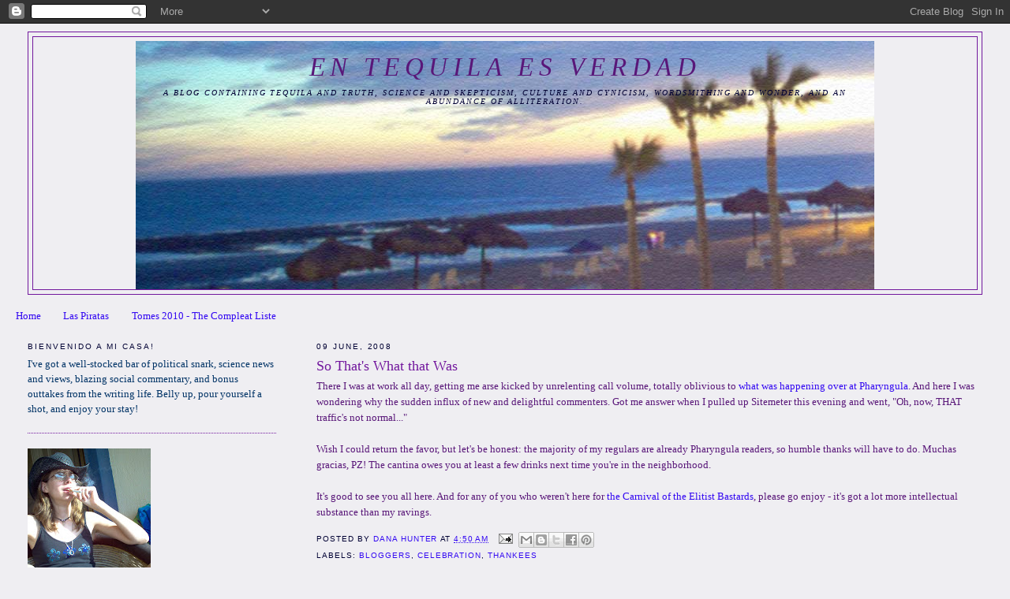

--- FILE ---
content_type: text/html; charset=UTF-8
request_url: https://entequilaesverdad.blogspot.com/2008/06/so-thats-what-that-was.html
body_size: 20942
content:
<!DOCTYPE html>
<html dir='ltr'>
<head>
<link href='https://www.blogger.com/static/v1/widgets/55013136-widget_css_bundle.css' rel='stylesheet' type='text/css'/>
<meta content='text/html; charset=UTF-8' http-equiv='Content-Type'/>
<meta content='blogger' name='generator'/>
<link href='https://entequilaesverdad.blogspot.com/favicon.ico' rel='icon' type='image/x-icon'/>
<link href='http://entequilaesverdad.blogspot.com/2008/06/so-thats-what-that-was.html' rel='canonical'/>
<link rel="alternate" type="application/atom+xml" title="En Tequila Es Verdad - Atom" href="https://entequilaesverdad.blogspot.com/feeds/posts/default" />
<link rel="alternate" type="application/rss+xml" title="En Tequila Es Verdad - RSS" href="https://entequilaesverdad.blogspot.com/feeds/posts/default?alt=rss" />
<link rel="service.post" type="application/atom+xml" title="En Tequila Es Verdad - Atom" href="https://www.blogger.com/feeds/6851578517872251953/posts/default" />

<link rel="alternate" type="application/atom+xml" title="En Tequila Es Verdad - Atom" href="https://entequilaesverdad.blogspot.com/feeds/5024877790089589670/comments/default" />
<!--Can't find substitution for tag [blog.ieCssRetrofitLinks]-->
<meta content='http://entequilaesverdad.blogspot.com/2008/06/so-thats-what-that-was.html' property='og:url'/>
<meta content='So That&#39;s What that Was' property='og:title'/>
<meta content='There I was at work all day, getting me arse kicked by unrelenting call volume, totally oblivious to what was happening over at Pharyngula ....' property='og:description'/>
<title>En Tequila Es Verdad: So That's What that Was</title>
<style id='page-skin-1' type='text/css'><!--
/*
-----------------------------------------------
Blogger Template Style
Name:     Minima Lefty Stretch
Date:     14 Jul 2006
----------------------------------------------- */
/* Use this with templates/template-twocol.html */
body {
background:#efeef2;
margin:0;
color:#591779;
font:x-small Georgia Serif;
font-size/* */:/**/small;
font-size: /**/small;
text-align: center;
}
a:link {
color:#3308f2;
text-decoration:none;
}
a:visited {
color:#333333;
text-decoration:none;
}
a:hover {
color:#72179D;
text-decoration:underline;
}
a img {
border-width:0;
}
/* Header
-----------------------------------------------
*/
#header-wrapper {
margin:0 2% 10px;
border:1px solid #72179d;
}
#header-inner {
background-position: center;
margin-left: auto;
margin-right: auto;
}
#header {
margin: 5px;
border: 1px solid #72179d;
text-align: center;
color:#591779;
}
#header h1 {
margin:5px 5px 0;
padding:15px 20px .25em;
line-height:1.2em;
text-transform:uppercase;
letter-spacing:.2em;
font: italic normal 258% Times, serif;
}
#header a {
color:#591779;
text-decoration:none;
}
#header a:hover {
color:#591779;
}
#header .description {
margin:0 5px 5px;
padding:0 20px 15px;
text-transform:uppercase;
letter-spacing:.2em;
line-height: 1.4em;
font: italic normal 78% Georgia, Times, serif;
color: #000033;
}
#header img {
margin-left: auto;
margin-right: auto;
}
/* Outer-Wrapper
----------------------------------------------- */
#outer-wrapper {
margin:0;
padding:10px;
text-align:left;
font: normal normal 98% Georgia, Times, serif;
}
#main-wrapper {
margin-right: 2%;
width: 67%;
float: right;
display: inline;       /* fix for doubling margin in IE */
word-wrap: break-word; /* fix for long text breaking sidebar float in IE */
overflow: hidden;      /* fix for long non-text content breaking IE sidebar float */
}
#sidebar-wrapper {
margin-left: 2%;
width: 25%;
float: left;
display: inline;       /* fix for doubling margin in IE */
word-wrap: break-word; /* fix for long text breaking sidebar float in IE */
overflow: hidden;      /* fix for long non-text content breaking IE sidebar float */
}
/* Headings
----------------------------------------------- */
h2 {
margin:1.5em 0 .75em;
font:normal normal 78% Trebuchet, Trebuchet MS, Arial, sans-serif;
line-height: 1.4em;
text-transform:uppercase;
letter-spacing:.2em;
color:#000033;
}
/* Posts
-----------------------------------------------
*/
h2.date-header {
margin:1.5em 0 .5em;
}
.post {
margin:.5em 0 1.5em;
border-bottom:1px dotted #72179d;
padding-bottom:1.5em;
}
.post h3 {
margin:.25em 0 0;
padding:0 0 4px;
font-size:140%;
font-weight:normal;
line-height:1.4em;
color:#72179D;
}
.post h3 a, .post h3 a:visited, .post h3 strong {
display:block;
text-decoration:none;
color:#72179D;
font-weight:normal;
}
.post h3 strong, .post h3 a:hover {
color:#591779;
}
.post-body {
margin:0 0 .75em;
line-height:1.6em;
}
.post-body blockquote {
line-height:1.3em;
}
.post-footer {
margin: .75em 0;
color:#000033;
text-transform:uppercase;
letter-spacing:.1em;
font: normal normal 78% 'Trebuchet MS', Trebuchet, Arial, Verdana, Sans-serif;
line-height: 1.4em;
}
.comment-link {
margin-left:.6em;
}
.post img, table.tr-caption-container {
padding:4px;
border:1px solid #72179d;
}
.tr-caption-container img {
border: none;
padding: 0;
}
.post blockquote {
margin:1em 20px;
}
.post blockquote p {
margin:.75em 0;
}
/* Comments
----------------------------------------------- */
#comments h4 {
margin:1em 0;
font-weight: bold;
line-height: 1.4em;
text-transform:uppercase;
letter-spacing:.2em;
color: #000033;
}
#comments-block {
margin:1em 0 1.5em;
line-height:1.6em;
}
#comments-block .comment-author {
margin:.5em 0;
}
#comments-block .comment-body {
margin:.25em 0 0;
}
#comments-block .comment-footer {
margin:-.25em 0 2em;
line-height: 1.4em;
text-transform:uppercase;
letter-spacing:.1em;
}
#comments-block .comment-body p {
margin:0 0 .75em;
}
.deleted-comment {
font-style:italic;
color:gray;
}
.feed-links {
clear: both;
line-height: 2.5em;
}
#blog-pager-newer-link {
float: left;
}
#blog-pager-older-link {
float: right;
}
#blog-pager {
text-align: center;
}
/* Sidebar Content
----------------------------------------------- */
.sidebar {
color: #003366;
line-height: 1.5em;
}
.sidebar ul {
list-style:none;
margin:0 0 0;
padding:0 0 0;
}
.sidebar li {
margin:0;
padding-top:0;
padding-right:0;
padding-bottom:.25em;
padding-left:15px;
text-indent:-15px;
line-height:1.5em;
}
.sidebar .widget, .main .widget {
border-bottom:1px dotted #72179d;
margin:0 0 1.5em;
padding:0 0 1.5em;
}
.main .Blog {
border-bottom-width: 0;
}
/* Profile
----------------------------------------------- */
.profile-img {
float: left;
margin-top: 0;
margin-right: 5px;
margin-bottom: 5px;
margin-left: 0;
padding: 4px;
border: 1px solid #72179d;
}
.profile-data {
margin:0;
text-transform:uppercase;
letter-spacing:.1em;
font: normal normal 78% 'Trebuchet MS', Trebuchet, Arial, Verdana, Sans-serif;
color: #000033;
font-weight: bold;
line-height: 1.6em;
}
.profile-datablock {
margin:.5em 0 .5em;
}
.profile-textblock {
margin: 0.5em 0;
line-height: 1.6em;
}
.profile-link {
font: normal normal 78% 'Trebuchet MS', Trebuchet, Arial, Verdana, Sans-serif;
text-transform: uppercase;
letter-spacing: .1em;
}
/* Footer
----------------------------------------------- */
#footer {
width:660px;
clear:both;
margin:0 auto;
padding-top:15px;
line-height: 1.6em;
text-transform:uppercase;
letter-spacing:.1em;
text-align: center;
}

--></style>
<link href='https://www.blogger.com/dyn-css/authorization.css?targetBlogID=6851578517872251953&amp;zx=92065eca-8892-4e29-ad4f-6a31151e50c7' media='none' onload='if(media!=&#39;all&#39;)media=&#39;all&#39;' rel='stylesheet'/><noscript><link href='https://www.blogger.com/dyn-css/authorization.css?targetBlogID=6851578517872251953&amp;zx=92065eca-8892-4e29-ad4f-6a31151e50c7' rel='stylesheet'/></noscript>
<meta name='google-adsense-platform-account' content='ca-host-pub-1556223355139109'/>
<meta name='google-adsense-platform-domain' content='blogspot.com'/>

</head>
<body>
<div class='navbar section' id='navbar'><div class='widget Navbar' data-version='1' id='Navbar1'><script type="text/javascript">
    function setAttributeOnload(object, attribute, val) {
      if(window.addEventListener) {
        window.addEventListener('load',
          function(){ object[attribute] = val; }, false);
      } else {
        window.attachEvent('onload', function(){ object[attribute] = val; });
      }
    }
  </script>
<div id="navbar-iframe-container"></div>
<script type="text/javascript" src="https://apis.google.com/js/platform.js"></script>
<script type="text/javascript">
      gapi.load("gapi.iframes:gapi.iframes.style.bubble", function() {
        if (gapi.iframes && gapi.iframes.getContext) {
          gapi.iframes.getContext().openChild({
              url: 'https://www.blogger.com/navbar/6851578517872251953?po\x3d5024877790089589670\x26origin\x3dhttps://entequilaesverdad.blogspot.com',
              where: document.getElementById("navbar-iframe-container"),
              id: "navbar-iframe"
          });
        }
      });
    </script><script type="text/javascript">
(function() {
var script = document.createElement('script');
script.type = 'text/javascript';
script.src = '//pagead2.googlesyndication.com/pagead/js/google_top_exp.js';
var head = document.getElementsByTagName('head')[0];
if (head) {
head.appendChild(script);
}})();
</script>
</div></div>
<div id='outer-wrapper'><div id='wrap2'>
<!-- skip links for text browsers -->
<span id='skiplinks' style='display:none;'>
<a href='#main'>skip to main </a> |
      <a href='#sidebar'>skip to sidebar</a>
</span>
<div id='header-wrapper'>
<div class='header section' id='header'><div class='widget Header' data-version='1' id='Header1'>
<div id="header-inner" style="background-image: url(&quot;//3.bp.blogspot.com/_SbtvEi1vbbE/R-o2r98vTLI/AAAAAAAAACI/Qt2hgq97c_Y/S1600-R/mexican+sunset+sandstone+long.jpg&quot;); background-position: left; width: 936px; min-height: 315px; _height: 315px; background-repeat: no-repeat; ">
<div class='titlewrapper' style='background: transparent'>
<h1 class='title' style='background: transparent; border-width: 0px'>
<a href='https://entequilaesverdad.blogspot.com/'>
En Tequila Es Verdad
</a>
</h1>
</div>
<div class='descriptionwrapper'>
<p class='description'><span>A blog containing tequila and truth,
science and skepticism, culture and
cynicism, wordsmithing and wonder,
and an abundance of alliteration.</span></p>
</div>
</div>
</div></div>
</div>
<div id='content-wrapper'>
<div id='crosscol-wrapper' style='text-align:center'>
<div class='crosscol section' id='crosscol'><div class='widget PageList' data-version='1' id='PageList1'>
<h2>Pages</h2>
<div class='widget-content'>
<ul>
<li>
<a href='https://entequilaesverdad.blogspot.com/'>Home</a>
</li>
<li>
<a href='https://entequilaesverdad.blogspot.com/p/las-piratas.html'>Las Piratas</a>
</li>
<li>
<a href='https://entequilaesverdad.blogspot.com/p/tomes-2010-compleat-liste.html'>Tomes 2010 - The Compleat Liste</a>
</li>
</ul>
<div class='clear'></div>
</div>
</div></div>
</div>
<div id='main-wrapper'>
<div class='main section' id='main'><div class='widget Blog' data-version='1' id='Blog1'>
<div class='blog-posts hfeed'>

          <div class="date-outer">
        
<h2 class='date-header'><span>09 June, 2008</span></h2>

          <div class="date-posts">
        
<div class='post-outer'>
<div class='post hentry uncustomized-post-template' itemprop='blogPost' itemscope='itemscope' itemtype='http://schema.org/BlogPosting'>
<meta content='6851578517872251953' itemprop='blogId'/>
<meta content='5024877790089589670' itemprop='postId'/>
<a name='5024877790089589670'></a>
<h3 class='post-title entry-title' itemprop='name'>
So That's What that Was
</h3>
<div class='post-header'>
<div class='post-header-line-1'></div>
</div>
<div class='post-body entry-content' id='post-body-5024877790089589670' itemprop='description articleBody'>
There I was at work all day, getting me arse kicked by unrelenting call volume, totally oblivious to <a href="http://scienceblogs.com/pharyngula/2008/06/i_cant_say_that_ive_listened_t.php">what was happening over at Pharyngula</a>.  And here I was wondering why the sudden influx of new and delightful commenters.  Got me answer when I pulled up Sitemeter this evening and went, "Oh, now, THAT traffic's not normal..."<br /><br />Wish I could return the favor, but let's be honest: the majority of my regulars are already Pharyngula readers, so humble thanks will have to do.  Muchas gracias, PZ!  The cantina owes you at least a few drinks next time you're in the neighborhood.<br /><br />It's good to see you all here.  And for any of you who weren't here for <a href="http://entequilaesverdad.blogspot.com/2008/05/carnival-of-elitist-bastards-1.html">the Carnival of the Elitist Bastards</a>, please go enjoy - it's got a lot more intellectual substance than my ravings.
<div style='clear: both;'></div>
</div>
<div class='post-footer'>
<div class='post-footer-line post-footer-line-1'>
<span class='post-author vcard'>
Posted by
<span class='fn' itemprop='author' itemscope='itemscope' itemtype='http://schema.org/Person'>
<meta content='https://www.blogger.com/profile/00890312745525306991' itemprop='url'/>
<a class='g-profile' href='https://www.blogger.com/profile/00890312745525306991' rel='author' title='author profile'>
<span itemprop='name'>Dana Hunter</span>
</a>
</span>
</span>
<span class='post-timestamp'>
at
<meta content='http://entequilaesverdad.blogspot.com/2008/06/so-thats-what-that-was.html' itemprop='url'/>
<a class='timestamp-link' href='https://entequilaesverdad.blogspot.com/2008/06/so-thats-what-that-was.html' rel='bookmark' title='permanent link'><abbr class='published' itemprop='datePublished' title='2008-06-09T04:50:00-07:00'>4:50&#8239;AM</abbr></a>
</span>
<span class='post-comment-link'>
</span>
<span class='post-icons'>
<span class='item-action'>
<a href='https://www.blogger.com/email-post/6851578517872251953/5024877790089589670' title='Email Post'>
<img alt='' class='icon-action' height='13' src='https://resources.blogblog.com/img/icon18_email.gif' width='18'/>
</a>
</span>
<span class='item-control blog-admin pid-973249882'>
<a href='https://www.blogger.com/post-edit.g?blogID=6851578517872251953&postID=5024877790089589670&from=pencil' title='Edit Post'>
<img alt='' class='icon-action' height='18' src='https://resources.blogblog.com/img/icon18_edit_allbkg.gif' width='18'/>
</a>
</span>
</span>
<div class='post-share-buttons goog-inline-block'>
<a class='goog-inline-block share-button sb-email' href='https://www.blogger.com/share-post.g?blogID=6851578517872251953&postID=5024877790089589670&target=email' target='_blank' title='Email This'><span class='share-button-link-text'>Email This</span></a><a class='goog-inline-block share-button sb-blog' href='https://www.blogger.com/share-post.g?blogID=6851578517872251953&postID=5024877790089589670&target=blog' onclick='window.open(this.href, "_blank", "height=270,width=475"); return false;' target='_blank' title='BlogThis!'><span class='share-button-link-text'>BlogThis!</span></a><a class='goog-inline-block share-button sb-twitter' href='https://www.blogger.com/share-post.g?blogID=6851578517872251953&postID=5024877790089589670&target=twitter' target='_blank' title='Share to X'><span class='share-button-link-text'>Share to X</span></a><a class='goog-inline-block share-button sb-facebook' href='https://www.blogger.com/share-post.g?blogID=6851578517872251953&postID=5024877790089589670&target=facebook' onclick='window.open(this.href, "_blank", "height=430,width=640"); return false;' target='_blank' title='Share to Facebook'><span class='share-button-link-text'>Share to Facebook</span></a><a class='goog-inline-block share-button sb-pinterest' href='https://www.blogger.com/share-post.g?blogID=6851578517872251953&postID=5024877790089589670&target=pinterest' target='_blank' title='Share to Pinterest'><span class='share-button-link-text'>Share to Pinterest</span></a>
</div>
</div>
<div class='post-footer-line post-footer-line-2'>
<span class='post-labels'>
Labels:
<a href='https://entequilaesverdad.blogspot.com/search/label/bloggers' rel='tag'>bloggers</a>,
<a href='https://entequilaesverdad.blogspot.com/search/label/celebration' rel='tag'>celebration</a>,
<a href='https://entequilaesverdad.blogspot.com/search/label/thankees' rel='tag'>thankees</a>
</span>
</div>
<div class='post-footer-line post-footer-line-3'>
<span class='post-location'>
</span>
</div>
</div>
</div>
<div class='comments' id='comments'>
<a name='comments'></a>
<h4>2 comments:</h4>
<div id='Blog1_comments-block-wrapper'>
<dl class='avatar-comment-indent' id='comments-block'>
<dt class='comment-author ' id='c2265860862699248331'>
<a name='c2265860862699248331'></a>
<div class="avatar-image-container avatar-stock"><span dir="ltr"><img src="//resources.blogblog.com/img/blank.gif" width="35" height="35" alt="" title="Anonymous">

</span></div>
Anonymous
said...
</dt>
<dd class='comment-body' id='Blog1_cmt-2265860862699248331'>
<p>
So how was your weekend? Are you planning a second COEB anytime soon? I've been posting some that might work. Well, not the Kung Fu Panda one, although it probably does drive the fundis crazy.
</p>
</dd>
<dd class='comment-footer'>
<span class='comment-timestamp'>
<a href='https://entequilaesverdad.blogspot.com/2008/06/so-thats-what-that-was.html?showComment=1213034940000#c2265860862699248331' title='comment permalink'>
June 9, 2008 at 11:09&#8239;AM
</a>
<span class='item-control blog-admin pid-1762336505'>
<a class='comment-delete' href='https://www.blogger.com/comment/delete/6851578517872251953/2265860862699248331' title='Delete Comment'>
<img src='https://resources.blogblog.com/img/icon_delete13.gif'/>
</a>
</span>
</span>
</dd>
<dt class='comment-author blog-author' id='c3736070250655612022'>
<a name='c3736070250655612022'></a>
<div class="avatar-image-container avatar-stock"><span dir="ltr"><a href="https://www.blogger.com/profile/00890312745525306991" target="" rel="nofollow" onclick="" class="avatar-hovercard" id="av-3736070250655612022-00890312745525306991"><img src="//www.blogger.com/img/blogger_logo_round_35.png" width="35" height="35" alt="" title="Dana Hunter">

</a></span></div>
<a href='https://www.blogger.com/profile/00890312745525306991' rel='nofollow'>Dana Hunter</a>
said...
</dt>
<dd class='comment-body' id='Blog1_cmt-3736070250655612022'>
<p>
Weekend was good!  Next carnival's at the end of June - I'm still getting things organized, but I'll let you know which article of yours we plump for.<BR/><BR/>BTW, I liked the Kung Fu Panda one!  I should see that film...
</p>
</dd>
<dd class='comment-footer'>
<span class='comment-timestamp'>
<a href='https://entequilaesverdad.blogspot.com/2008/06/so-thats-what-that-was.html?showComment=1213234020000#c3736070250655612022' title='comment permalink'>
June 11, 2008 at 6:27&#8239;PM
</a>
<span class='item-control blog-admin pid-973249882'>
<a class='comment-delete' href='https://www.blogger.com/comment/delete/6851578517872251953/3736070250655612022' title='Delete Comment'>
<img src='https://resources.blogblog.com/img/icon_delete13.gif'/>
</a>
</span>
</span>
</dd>
</dl>
</div>
<p class='comment-footer'>
<a href='https://www.blogger.com/comment/fullpage/post/6851578517872251953/5024877790089589670' onclick=''>Post a Comment</a>
</p>
</div>
</div>

        </div></div>
      
</div>
<div class='blog-pager' id='blog-pager'>
<span id='blog-pager-newer-link'>
<a class='blog-pager-newer-link' href='https://entequilaesverdad.blogspot.com/2008/06/happy-hour-discurso_09.html' id='Blog1_blog-pager-newer-link' title='Newer Post'>Newer Post</a>
</span>
<span id='blog-pager-older-link'>
<a class='blog-pager-older-link' href='https://entequilaesverdad.blogspot.com/2008/06/intolerancia.html' id='Blog1_blog-pager-older-link' title='Older Post'>Older Post</a>
</span>
<a class='home-link' href='https://entequilaesverdad.blogspot.com/'>Home</a>
</div>
<div class='clear'></div>
<div class='post-feeds'>
<div class='feed-links'>
Subscribe to:
<a class='feed-link' href='https://entequilaesverdad.blogspot.com/feeds/5024877790089589670/comments/default' target='_blank' type='application/atom+xml'>Post Comments (Atom)</a>
</div>
</div>
</div></div>
</div>
<div id='sidebar-wrapper'>
<div class='sidebar section' id='sidebar'><div class='widget Text' data-version='1' id='Text1'>
<h2 class='title'>Bienvenido a Mi Casa!</h2>
<div class='widget-content'>
I've got a well-stocked bar of political snark, science news and views, blazing social commentary, and bonus outtakes from the writing life.  Belly up, pour yourself a shot, and enjoy your stay!<br/>
</div>
<div class='clear'></div>
</div><div class='widget Image' data-version='1' id='Image1'>
<div class='widget-content'>
<img alt='' height='187' id='Image1_img' src='//2.bp.blogspot.com/_SbtvEi1vbbE/R-pDvt8vTWI/AAAAAAAAADk/iSwC3hw0mg0/S187/the+pontificator.jpg' width='156'/>
<br/>
</div>
<div class='clear'></div>
</div><div class='widget Profile' data-version='1' id='Profile1'>
<h2>Cantineros</h2>
<div class='widget-content'>
<ul>
<li><a class='profile-name-link g-profile' href='https://www.blogger.com/profile/03439992454942426990' style='background-image: url(//www.blogger.com/img/logo-16.png);'>Chaos Lee</a></li>
<li><a class='profile-name-link g-profile' href='https://www.blogger.com/profile/00890312745525306991' style='background-image: url(//www.blogger.com/img/logo-16.png);'>Dana Hunter</a></li>
<li><a class='profile-name-link g-profile' href='https://www.blogger.com/profile/17480086826917741770' style='background-image: url(//www.blogger.com/img/logo-16.png);'>Jacob</a></li>
<li><a class='profile-name-link g-profile' href='https://www.blogger.com/profile/02641874806307655315' style='background-image: url(//www.blogger.com/img/logo-16.png);'>Steamforged</a></li>
</ul>
<div class='clear'></div>
</div>
</div><div class='widget Text' data-version='1' id='Text2'>
<h2 class='title'>"tremendous wine" - The Official Poem of En Tequila Es Verdad</h2>
<div class='widget-content'>
<em>tremendous wine, electrically translucent,</em><br/><em>whisper every puppet so manuscripts release dreams.</em><br/><em>imagine a fermented monkey--funny beneath lime.</em><br/><em></em><br/>by Nicole, <a href="http://magneticpoet.blogspot.com/">the Magnetic Poet</a><br/>
</div>
<div class='clear'></div>
</div><div class='widget HTML' data-version='1' id='HTML7'>
<h2 class='title'>Proud to be a Bastard!</h2>
<div class='widget-content'>
<div style="text-align:center"><a href="http://elitistbastardscarnival.blogspot.com"/><img border="0" alt="image" width="153" src="https://blogger.googleusercontent.com/img/b/R29vZ2xl/AVvXsEgKHfI4lfAiNfrq9YJrbTTFC9jz13Mpj_D9XDnU-uAbkazH_vEPETj341z4FrvB1PPH0seX29Zs2wN42m0y8Hb0ORIjvzsdrjr99_-U8wiz5esilKOtfirTicI8FAFO03RikTw7XUreFSVC/s220/Eleanor+Roosevelt+200x115+Carnival+of+the+Elitist+Bastards+Eggheads+Unite.JPG
"/></a></div>
</div>
<div class='clear'></div>
</div><div class='widget LinkList' data-version='1' id='LinkList2'>
<h2>Alternate Dana</h2>
<div class='widget-content'>
<ul>
<li><a href='http://twitter.com/Dhunterauthor'>Follow Me on Twitter</a></li>
<li><a href='https://plus.google.com/114291965269165524866/posts'>Encircle Me on Google+</a></li>
<li><a href='http://www.facebook.com/profile.php?id=1486972923'>Friend Me Upon Facebook</a></li>
<li><a href='http://aslightriskofinsanity.blogspot.com/'>A Slight Risk of Insanity (by invitation only - email dhunterauthor at yahoo dot com)</a></li>
</ul>
<div class='clear'></div>
</div>
</div><div class='widget HTML' data-version='1' id='HTML8'>
<div class='widget-content'>
<div id="fb-root"></div><script src="//connect.facebook.net/en_US/all.js#xfbml=1"></script><fb:like-box href="http://www.facebook.com/twitter/#!/pages/Dana-Hunter/215242921845482" width="292" colorscheme="dark" show_faces="true" border_color="purple" stream="false" header="false"></fb:like-box>
</div>
<div class='clear'></div>
</div><div class='widget HTML' data-version='1' id='HTML4'>
<h2 class='title'>You.  Must.  Have.  It!  Subscribe Now!</h2>
<div class='widget-content'>
<a href="http://feeds.feedburner.com/EnTequilaEsVerdad" rel="alternate" title="Subscribe to my feed" type="application/rss+xml"><img alt="" style="border:0" src="https://lh3.googleusercontent.com/blogger_img_proxy/AEn0k_tKkzjWxtAKwqge_Eil7CvAXVvDbazA6qlePvr_YvelVJjQyINK5EBfiTSYsSf9eB-R1GJUeEI326zVMaGrLLWWz-HfiG57iG8GvJX3rw-8PO4Rn-1aHDMDsiHTOQ=s0-d"></a><a href="http://feeds.feedburner.com/EnTequilaEsVerdad" rel="alternate" title="Subscribe to my feed" type="application/rss+xml">Subscribe in a reader</a>
</div>
<div class='clear'></div>
</div><div class='widget HTML' data-version='1' id='HTML1'>
<div class='widget-content'>
<div align="center"><a href="http://outcampaign.org/" target="_blank"><img border="0" alt="The Out Campaign: Scarlet Letter of Atheism" src="https://lh3.googleusercontent.com/blogger_img_proxy/AEn0k_tRuCXKZzxxnfCQdAya0KSbW_a8I5xGQIyfNx2TEN4oVp952ah6nP7JZjpMDFfXkUDM-Xz6P1m__kiAmNAaf8BlkMm05_6_npyk590DEaziG6biNhjw_Q=s0-d"></a><br/></div>
</div>
<div class='clear'></div>
</div><div class='widget HTML' data-version='1' id='HTML5'>
<div class='widget-content'>
<a href="http://www.feedburner.com/fb/a/emailverifySubmit?feedId=1851608&amp;loc=en_US">Subscribe to En Tequila Es Verdad by Email</a>
</div>
<div class='clear'></div>
</div><div class='widget BlogArchive' data-version='1' id='BlogArchive1'>
<h2>Blog Archive</h2>
<div class='widget-content'>
<div id='ArchiveList'>
<div id='BlogArchive1_ArchiveList'>
<ul class='hierarchy'>
<li class='archivedate collapsed'>
<a class='toggle' href='javascript:void(0)'>
<span class='zippy'>

        &#9658;&#160;
      
</span>
</a>
<a class='post-count-link' href='https://entequilaesverdad.blogspot.com/2011/'>
2011
</a>
<span class='post-count' dir='ltr'>(340)</span>
<ul class='hierarchy'>
<li class='archivedate collapsed'>
<a class='toggle' href='javascript:void(0)'>
<span class='zippy'>

        &#9658;&#160;
      
</span>
</a>
<a class='post-count-link' href='https://entequilaesverdad.blogspot.com/2011/09/'>
Sep 2011
</a>
<span class='post-count' dir='ltr'>(34)</span>
</li>
</ul>
<ul class='hierarchy'>
<li class='archivedate collapsed'>
<a class='toggle' href='javascript:void(0)'>
<span class='zippy'>

        &#9658;&#160;
      
</span>
</a>
<a class='post-count-link' href='https://entequilaesverdad.blogspot.com/2011/08/'>
Aug 2011
</a>
<span class='post-count' dir='ltr'>(35)</span>
</li>
</ul>
<ul class='hierarchy'>
<li class='archivedate collapsed'>
<a class='toggle' href='javascript:void(0)'>
<span class='zippy'>

        &#9658;&#160;
      
</span>
</a>
<a class='post-count-link' href='https://entequilaesverdad.blogspot.com/2011/07/'>
Jul 2011
</a>
<span class='post-count' dir='ltr'>(44)</span>
</li>
</ul>
<ul class='hierarchy'>
<li class='archivedate collapsed'>
<a class='toggle' href='javascript:void(0)'>
<span class='zippy'>

        &#9658;&#160;
      
</span>
</a>
<a class='post-count-link' href='https://entequilaesverdad.blogspot.com/2011/06/'>
Jun 2011
</a>
<span class='post-count' dir='ltr'>(35)</span>
</li>
</ul>
<ul class='hierarchy'>
<li class='archivedate collapsed'>
<a class='toggle' href='javascript:void(0)'>
<span class='zippy'>

        &#9658;&#160;
      
</span>
</a>
<a class='post-count-link' href='https://entequilaesverdad.blogspot.com/2011/05/'>
May 2011
</a>
<span class='post-count' dir='ltr'>(39)</span>
</li>
</ul>
<ul class='hierarchy'>
<li class='archivedate collapsed'>
<a class='toggle' href='javascript:void(0)'>
<span class='zippy'>

        &#9658;&#160;
      
</span>
</a>
<a class='post-count-link' href='https://entequilaesverdad.blogspot.com/2011/04/'>
Apr 2011
</a>
<span class='post-count' dir='ltr'>(38)</span>
</li>
</ul>
<ul class='hierarchy'>
<li class='archivedate collapsed'>
<a class='toggle' href='javascript:void(0)'>
<span class='zippy'>

        &#9658;&#160;
      
</span>
</a>
<a class='post-count-link' href='https://entequilaesverdad.blogspot.com/2011/03/'>
Mar 2011
</a>
<span class='post-count' dir='ltr'>(35)</span>
</li>
</ul>
<ul class='hierarchy'>
<li class='archivedate collapsed'>
<a class='toggle' href='javascript:void(0)'>
<span class='zippy'>

        &#9658;&#160;
      
</span>
</a>
<a class='post-count-link' href='https://entequilaesverdad.blogspot.com/2011/02/'>
Feb 2011
</a>
<span class='post-count' dir='ltr'>(35)</span>
</li>
</ul>
<ul class='hierarchy'>
<li class='archivedate collapsed'>
<a class='toggle' href='javascript:void(0)'>
<span class='zippy'>

        &#9658;&#160;
      
</span>
</a>
<a class='post-count-link' href='https://entequilaesverdad.blogspot.com/2011/01/'>
Jan 2011
</a>
<span class='post-count' dir='ltr'>(45)</span>
</li>
</ul>
</li>
</ul>
<ul class='hierarchy'>
<li class='archivedate collapsed'>
<a class='toggle' href='javascript:void(0)'>
<span class='zippy'>

        &#9658;&#160;
      
</span>
</a>
<a class='post-count-link' href='https://entequilaesverdad.blogspot.com/2010/'>
2010
</a>
<span class='post-count' dir='ltr'>(610)</span>
<ul class='hierarchy'>
<li class='archivedate collapsed'>
<a class='toggle' href='javascript:void(0)'>
<span class='zippy'>

        &#9658;&#160;
      
</span>
</a>
<a class='post-count-link' href='https://entequilaesverdad.blogspot.com/2010/12/'>
Dec 2010
</a>
<span class='post-count' dir='ltr'>(42)</span>
</li>
</ul>
<ul class='hierarchy'>
<li class='archivedate collapsed'>
<a class='toggle' href='javascript:void(0)'>
<span class='zippy'>

        &#9658;&#160;
      
</span>
</a>
<a class='post-count-link' href='https://entequilaesverdad.blogspot.com/2010/11/'>
Nov 2010
</a>
<span class='post-count' dir='ltr'>(38)</span>
</li>
</ul>
<ul class='hierarchy'>
<li class='archivedate collapsed'>
<a class='toggle' href='javascript:void(0)'>
<span class='zippy'>

        &#9658;&#160;
      
</span>
</a>
<a class='post-count-link' href='https://entequilaesverdad.blogspot.com/2010/10/'>
Oct 2010
</a>
<span class='post-count' dir='ltr'>(46)</span>
</li>
</ul>
<ul class='hierarchy'>
<li class='archivedate collapsed'>
<a class='toggle' href='javascript:void(0)'>
<span class='zippy'>

        &#9658;&#160;
      
</span>
</a>
<a class='post-count-link' href='https://entequilaesverdad.blogspot.com/2010/09/'>
Sep 2010
</a>
<span class='post-count' dir='ltr'>(64)</span>
</li>
</ul>
<ul class='hierarchy'>
<li class='archivedate collapsed'>
<a class='toggle' href='javascript:void(0)'>
<span class='zippy'>

        &#9658;&#160;
      
</span>
</a>
<a class='post-count-link' href='https://entequilaesverdad.blogspot.com/2010/08/'>
Aug 2010
</a>
<span class='post-count' dir='ltr'>(75)</span>
</li>
</ul>
<ul class='hierarchy'>
<li class='archivedate collapsed'>
<a class='toggle' href='javascript:void(0)'>
<span class='zippy'>

        &#9658;&#160;
      
</span>
</a>
<a class='post-count-link' href='https://entequilaesverdad.blogspot.com/2010/07/'>
Jul 2010
</a>
<span class='post-count' dir='ltr'>(73)</span>
</li>
</ul>
<ul class='hierarchy'>
<li class='archivedate collapsed'>
<a class='toggle' href='javascript:void(0)'>
<span class='zippy'>

        &#9658;&#160;
      
</span>
</a>
<a class='post-count-link' href='https://entequilaesverdad.blogspot.com/2010/06/'>
Jun 2010
</a>
<span class='post-count' dir='ltr'>(30)</span>
</li>
</ul>
<ul class='hierarchy'>
<li class='archivedate collapsed'>
<a class='toggle' href='javascript:void(0)'>
<span class='zippy'>

        &#9658;&#160;
      
</span>
</a>
<a class='post-count-link' href='https://entequilaesverdad.blogspot.com/2010/05/'>
May 2010
</a>
<span class='post-count' dir='ltr'>(47)</span>
</li>
</ul>
<ul class='hierarchy'>
<li class='archivedate collapsed'>
<a class='toggle' href='javascript:void(0)'>
<span class='zippy'>

        &#9658;&#160;
      
</span>
</a>
<a class='post-count-link' href='https://entequilaesverdad.blogspot.com/2010/04/'>
Apr 2010
</a>
<span class='post-count' dir='ltr'>(33)</span>
</li>
</ul>
<ul class='hierarchy'>
<li class='archivedate collapsed'>
<a class='toggle' href='javascript:void(0)'>
<span class='zippy'>

        &#9658;&#160;
      
</span>
</a>
<a class='post-count-link' href='https://entequilaesverdad.blogspot.com/2010/03/'>
Mar 2010
</a>
<span class='post-count' dir='ltr'>(52)</span>
</li>
</ul>
<ul class='hierarchy'>
<li class='archivedate collapsed'>
<a class='toggle' href='javascript:void(0)'>
<span class='zippy'>

        &#9658;&#160;
      
</span>
</a>
<a class='post-count-link' href='https://entequilaesverdad.blogspot.com/2010/02/'>
Feb 2010
</a>
<span class='post-count' dir='ltr'>(49)</span>
</li>
</ul>
<ul class='hierarchy'>
<li class='archivedate collapsed'>
<a class='toggle' href='javascript:void(0)'>
<span class='zippy'>

        &#9658;&#160;
      
</span>
</a>
<a class='post-count-link' href='https://entequilaesverdad.blogspot.com/2010/01/'>
Jan 2010
</a>
<span class='post-count' dir='ltr'>(61)</span>
</li>
</ul>
</li>
</ul>
<ul class='hierarchy'>
<li class='archivedate collapsed'>
<a class='toggle' href='javascript:void(0)'>
<span class='zippy'>

        &#9658;&#160;
      
</span>
</a>
<a class='post-count-link' href='https://entequilaesverdad.blogspot.com/2009/'>
2009
</a>
<span class='post-count' dir='ltr'>(1406)</span>
<ul class='hierarchy'>
<li class='archivedate collapsed'>
<a class='toggle' href='javascript:void(0)'>
<span class='zippy'>

        &#9658;&#160;
      
</span>
</a>
<a class='post-count-link' href='https://entequilaesverdad.blogspot.com/2009/12/'>
Dec 2009
</a>
<span class='post-count' dir='ltr'>(80)</span>
</li>
</ul>
<ul class='hierarchy'>
<li class='archivedate collapsed'>
<a class='toggle' href='javascript:void(0)'>
<span class='zippy'>

        &#9658;&#160;
      
</span>
</a>
<a class='post-count-link' href='https://entequilaesverdad.blogspot.com/2009/11/'>
Nov 2009
</a>
<span class='post-count' dir='ltr'>(89)</span>
</li>
</ul>
<ul class='hierarchy'>
<li class='archivedate collapsed'>
<a class='toggle' href='javascript:void(0)'>
<span class='zippy'>

        &#9658;&#160;
      
</span>
</a>
<a class='post-count-link' href='https://entequilaesverdad.blogspot.com/2009/10/'>
Oct 2009
</a>
<span class='post-count' dir='ltr'>(122)</span>
</li>
</ul>
<ul class='hierarchy'>
<li class='archivedate collapsed'>
<a class='toggle' href='javascript:void(0)'>
<span class='zippy'>

        &#9658;&#160;
      
</span>
</a>
<a class='post-count-link' href='https://entequilaesverdad.blogspot.com/2009/09/'>
Sep 2009
</a>
<span class='post-count' dir='ltr'>(128)</span>
</li>
</ul>
<ul class='hierarchy'>
<li class='archivedate collapsed'>
<a class='toggle' href='javascript:void(0)'>
<span class='zippy'>

        &#9658;&#160;
      
</span>
</a>
<a class='post-count-link' href='https://entequilaesverdad.blogspot.com/2009/08/'>
Aug 2009
</a>
<span class='post-count' dir='ltr'>(126)</span>
</li>
</ul>
<ul class='hierarchy'>
<li class='archivedate collapsed'>
<a class='toggle' href='javascript:void(0)'>
<span class='zippy'>

        &#9658;&#160;
      
</span>
</a>
<a class='post-count-link' href='https://entequilaesverdad.blogspot.com/2009/07/'>
Jul 2009
</a>
<span class='post-count' dir='ltr'>(110)</span>
</li>
</ul>
<ul class='hierarchy'>
<li class='archivedate collapsed'>
<a class='toggle' href='javascript:void(0)'>
<span class='zippy'>

        &#9658;&#160;
      
</span>
</a>
<a class='post-count-link' href='https://entequilaesverdad.blogspot.com/2009/06/'>
Jun 2009
</a>
<span class='post-count' dir='ltr'>(55)</span>
</li>
</ul>
<ul class='hierarchy'>
<li class='archivedate collapsed'>
<a class='toggle' href='javascript:void(0)'>
<span class='zippy'>

        &#9658;&#160;
      
</span>
</a>
<a class='post-count-link' href='https://entequilaesverdad.blogspot.com/2009/05/'>
May 2009
</a>
<span class='post-count' dir='ltr'>(136)</span>
</li>
</ul>
<ul class='hierarchy'>
<li class='archivedate collapsed'>
<a class='toggle' href='javascript:void(0)'>
<span class='zippy'>

        &#9658;&#160;
      
</span>
</a>
<a class='post-count-link' href='https://entequilaesverdad.blogspot.com/2009/04/'>
Apr 2009
</a>
<span class='post-count' dir='ltr'>(165)</span>
</li>
</ul>
<ul class='hierarchy'>
<li class='archivedate collapsed'>
<a class='toggle' href='javascript:void(0)'>
<span class='zippy'>

        &#9658;&#160;
      
</span>
</a>
<a class='post-count-link' href='https://entequilaesverdad.blogspot.com/2009/03/'>
Mar 2009
</a>
<span class='post-count' dir='ltr'>(134)</span>
</li>
</ul>
<ul class='hierarchy'>
<li class='archivedate collapsed'>
<a class='toggle' href='javascript:void(0)'>
<span class='zippy'>

        &#9658;&#160;
      
</span>
</a>
<a class='post-count-link' href='https://entequilaesverdad.blogspot.com/2009/02/'>
Feb 2009
</a>
<span class='post-count' dir='ltr'>(113)</span>
</li>
</ul>
<ul class='hierarchy'>
<li class='archivedate collapsed'>
<a class='toggle' href='javascript:void(0)'>
<span class='zippy'>

        &#9658;&#160;
      
</span>
</a>
<a class='post-count-link' href='https://entequilaesverdad.blogspot.com/2009/01/'>
Jan 2009
</a>
<span class='post-count' dir='ltr'>(148)</span>
</li>
</ul>
</li>
</ul>
<ul class='hierarchy'>
<li class='archivedate expanded'>
<a class='toggle' href='javascript:void(0)'>
<span class='zippy toggle-open'>

        &#9660;&#160;
      
</span>
</a>
<a class='post-count-link' href='https://entequilaesverdad.blogspot.com/2008/'>
2008
</a>
<span class='post-count' dir='ltr'>(1149)</span>
<ul class='hierarchy'>
<li class='archivedate collapsed'>
<a class='toggle' href='javascript:void(0)'>
<span class='zippy'>

        &#9658;&#160;
      
</span>
</a>
<a class='post-count-link' href='https://entequilaesverdad.blogspot.com/2008/12/'>
Dec 2008
</a>
<span class='post-count' dir='ltr'>(155)</span>
</li>
</ul>
<ul class='hierarchy'>
<li class='archivedate collapsed'>
<a class='toggle' href='javascript:void(0)'>
<span class='zippy'>

        &#9658;&#160;
      
</span>
</a>
<a class='post-count-link' href='https://entequilaesverdad.blogspot.com/2008/11/'>
Nov 2008
</a>
<span class='post-count' dir='ltr'>(153)</span>
</li>
</ul>
<ul class='hierarchy'>
<li class='archivedate collapsed'>
<a class='toggle' href='javascript:void(0)'>
<span class='zippy'>

        &#9658;&#160;
      
</span>
</a>
<a class='post-count-link' href='https://entequilaesverdad.blogspot.com/2008/10/'>
Oct 2008
</a>
<span class='post-count' dir='ltr'>(148)</span>
</li>
</ul>
<ul class='hierarchy'>
<li class='archivedate collapsed'>
<a class='toggle' href='javascript:void(0)'>
<span class='zippy'>

        &#9658;&#160;
      
</span>
</a>
<a class='post-count-link' href='https://entequilaesverdad.blogspot.com/2008/09/'>
Sep 2008
</a>
<span class='post-count' dir='ltr'>(116)</span>
</li>
</ul>
<ul class='hierarchy'>
<li class='archivedate collapsed'>
<a class='toggle' href='javascript:void(0)'>
<span class='zippy'>

        &#9658;&#160;
      
</span>
</a>
<a class='post-count-link' href='https://entequilaesverdad.blogspot.com/2008/08/'>
Aug 2008
</a>
<span class='post-count' dir='ltr'>(129)</span>
</li>
</ul>
<ul class='hierarchy'>
<li class='archivedate collapsed'>
<a class='toggle' href='javascript:void(0)'>
<span class='zippy'>

        &#9658;&#160;
      
</span>
</a>
<a class='post-count-link' href='https://entequilaesverdad.blogspot.com/2008/07/'>
Jul 2008
</a>
<span class='post-count' dir='ltr'>(104)</span>
</li>
</ul>
<ul class='hierarchy'>
<li class='archivedate expanded'>
<a class='toggle' href='javascript:void(0)'>
<span class='zippy toggle-open'>

        &#9660;&#160;
      
</span>
</a>
<a class='post-count-link' href='https://entequilaesverdad.blogspot.com/2008/06/'>
Jun 2008
</a>
<span class='post-count' dir='ltr'>(100)</span>
<ul class='posts'>
<li><a href='https://entequilaesverdad.blogspot.com/2008/06/happy-hour-discurso_30.html'>Happy Hour Discurso</a></li>
<li><a href='https://entequilaesverdad.blogspot.com/2008/06/taste-of-chaos.html'>Taste of Chaos</a></li>
<li><a href='https://entequilaesverdad.blogspot.com/2008/06/damn-you-morals-i-couldve-made-millions.html'>Damn You, Morals!  I Could&#39;ve Made Millions...</a></li>
<li><a href='https://entequilaesverdad.blogspot.com/2008/06/happy-hour-discurso_29.html'>Happy Hour Discurso</a></li>
<li><a href='https://entequilaesverdad.blogspot.com/2008/06/sunday-sensational-science_29.html'>Sunday Sensational Science</a></li>
<li><a href='https://entequilaesverdad.blogspot.com/2008/06/fourth-amendment-gets-stay-of-execution.html'>Fourth Amendment Gets a Stay of Execution - File Y...</a></li>
<li><a href='https://entequilaesverdad.blogspot.com/2008/06/happy-hour-discurso_28.html'>Happy Hour Discurso</a></li>
<li><a href='https://entequilaesverdad.blogspot.com/2008/06/carnival-of-elitist-bastards-2-now.html'>Carnival of the Elitist Bastards #2 Now Sailing!</a></li>
<li><a href='https://entequilaesverdad.blogspot.com/2008/06/american-electorate-im-voting-for.html'>The American Electorate: &quot;I&#39;m Voting for Stupid&quot;</a></li>
<li><a href='https://entequilaesverdad.blogspot.com/2008/06/argh-tagged-again.html'>Argh!  Tagged Again!</a></li>
<li><a href='https://entequilaesverdad.blogspot.com/2008/06/happy-hour-discurso_27.html'>Happy Hour Discurso</a></li>
<li><a href='https://entequilaesverdad.blogspot.com/2008/06/et-tu-brute.html'>Et Tu, Brute?</a></li>
<li><a href='https://entequilaesverdad.blogspot.com/2008/06/i-think-im-running-out-of-alcohol.html'>I Think I&#39;m Running Out of Alcohol...</a></li>
<li><a href='https://entequilaesverdad.blogspot.com/2008/06/help-congress-find-their-balls.html'>Help Congress Find Their Balls</a></li>
<li><a href='https://entequilaesverdad.blogspot.com/2008/06/happy-hour-discurso_26.html'>Happy Hour Discurso</a></li>
<li><a href='https://entequilaesverdad.blogspot.com/2008/06/bashing-ann-barnett.html'>Bashing Ann Barnett</a></li>
<li><a href='https://entequilaesverdad.blogspot.com/2008/06/happy-hour-discurso_25.html'>Happy Hour Discurso</a></li>
<li><a href='https://entequilaesverdad.blogspot.com/2008/06/what-sick-twisted-little-worldview.html'>What a Sick, Twisted Little Worldview They&#39;ve Got</a></li>
<li><a href='https://entequilaesverdad.blogspot.com/2008/06/shhh-dont-tell-anyone-were-republicans.html'>&quot;Shhh!  Don&#39;t Tell Anyone We&#39;re Republicans...&quot;</a></li>
<li><a href='https://entequilaesverdad.blogspot.com/2008/06/happy-hour-discurso_24.html'>Happy Hour Discurso</a></li>
<li><a href='https://entequilaesverdad.blogspot.com/2008/06/calling-all-captains.html'>Calling All Captains!</a></li>
<li><a href='https://entequilaesverdad.blogspot.com/2008/06/back-into-fisa-fray.html'>Back Into the FISA Fray</a></li>
<li><a href='https://entequilaesverdad.blogspot.com/2008/06/i-get-to-live-tam6-vicariously-through.html'>I Get to Live TAM6 Vicariously Through Others, Par...</a></li>
<li><a href='https://entequilaesverdad.blogspot.com/2008/06/favor-to-dear-friend.html'>A Favor to a Dear Friend</a></li>
<li><a href='https://entequilaesverdad.blogspot.com/2008/06/happy-hour-discurso_23.html'>Happy Hour Discurso</a></li>
<li><a href='https://entequilaesverdad.blogspot.com/2008/06/what-kind-of-atheist-are-you.html'>What Kind of Atheist Are You?</a></li>
<li><a href='https://entequilaesverdad.blogspot.com/2008/06/so-long-and-thanks-for-all-laughs.html'>So Long, and Thanks for All the Laughs</a></li>
<li><a href='https://entequilaesverdad.blogspot.com/2008/06/so-thats-where-my-smack-o-matic-went.html'>So That&#39;s Where My Smack-o-Matic Went!</a></li>
<li><a href='https://entequilaesverdad.blogspot.com/2008/06/happy-hour-discurso_22.html'>Happy Hour Discurso</a></li>
<li><a href='https://entequilaesverdad.blogspot.com/2008/06/sunday-sensational-science_22.html'>Sunday Sensational Science</a></li>
<li><a href='https://entequilaesverdad.blogspot.com/2008/06/lara-logan-i-tip-my-smack-o-matic-3000.html'>Lara Logan, I Tip My Smack-o-Matic 3000 to You</a></li>
<li><a href='https://entequilaesverdad.blogspot.com/2008/06/dear-ken-ham-you-suck-leper-donkey-dick.html'>Dear Ken Ham: You Suck Leper Donkey Dick</a></li>
<li><a href='https://entequilaesverdad.blogspot.com/2008/06/happy-hour-discurso_21.html'>Happy Hour Discurso</a></li>
<li><a href='https://entequilaesverdad.blogspot.com/2008/06/morals-come-from-plenty-of-places-other.html'>Morals Come From Plenty of Places Other Than God</a></li>
<li><a href='https://entequilaesverdad.blogspot.com/2008/06/happy-hour-discurso_20.html'>Happy Hour Discurso</a></li>
<li><a href='https://entequilaesverdad.blogspot.com/2008/06/we-lost-our-liberties-whats-next.html'>We Lost Our Liberties.  What&#39;s Next?</a></li>
<li><a href='https://entequilaesverdad.blogspot.com/2008/06/time-to-tie-up-phones.html'>Time to Tie Up the Phones</a></li>
<li><a href='https://entequilaesverdad.blogspot.com/2008/06/happy-hour-discurso_19.html'>Happy Hour Discurso</a></li>
<li><a href='https://entequilaesverdad.blogspot.com/2008/06/call-obama.html'>Call Obama</a></li>
<li><a href='https://entequilaesverdad.blogspot.com/2008/06/whats-harm-so-glad-you-asked.html'>What&#39;s the Harm?  So Glad You Asked</a></li>
<li><a href='https://entequilaesverdad.blogspot.com/2008/06/consolation-of-faithlessness.html'>The Consolation of Faithlessness</a></li>
<li><a href='https://entequilaesverdad.blogspot.com/2008/06/happy-hour-discurso_18.html'>Happy Hour Discurso</a></li>
<li><a href='https://entequilaesverdad.blogspot.com/2008/06/more-fisa-fuckery-and-chance-to-act.html'>More FISA Fuckery - And a Chance to Act</a></li>
<li><a href='https://entequilaesverdad.blogspot.com/2008/06/muster-up-ye-elitist-bastards.html'>Muster Up, Ye Elitist Bastards!</a></li>
<li><a href='https://entequilaesverdad.blogspot.com/2008/06/pathetic-proofs-god-exists.html'>Pathetic &quot;Proofs&quot; God Exists</a></li>
<li><a href='https://entequilaesverdad.blogspot.com/2008/06/happy-hour-discurso_17.html'>Happy Hour Discurso</a></li>
<li><a href='https://entequilaesverdad.blogspot.com/2008/06/are-people-seriously-this-stupid-and.html'>Are People Seriously This Stupid and Racist?</a></li>
<li><a href='https://entequilaesverdad.blogspot.com/2008/06/dear-associated-press-bite-me.html'>Dear Associated Press: Bite Me</a></li>
<li><a href='https://entequilaesverdad.blogspot.com/2008/06/happy-hour-discurso_16.html'>Happy Hour Discurso</a></li>
<li><a href='https://entequilaesverdad.blogspot.com/2008/06/hangover-discurso.html'>Hangover Discurso</a></li>
<li><a href='https://entequilaesverdad.blogspot.com/2008/06/happy-hour-discurso_15.html'>Happy Hour Discurso</a></li>
<li><a href='https://entequilaesverdad.blogspot.com/2008/06/sunday-sensational-science.html'>Sunday Sensational Science</a></li>
<li><a href='https://entequilaesverdad.blogspot.com/2008/06/300.html'>300</a></li>
<li><a href='https://entequilaesverdad.blogspot.com/2008/06/happy-hour-discurso_14.html'>Happy Hour Discurso</a></li>
<li><a href='https://entequilaesverdad.blogspot.com/2008/06/letting-go-of-god-ramble-about.html'>&quot;Letting Go of God&quot; - A Ramble About An Excellent ...</a></li>
<li><a href='https://entequilaesverdad.blogspot.com/2008/06/happy-hour-discurso_13.html'>Happy Hour Discurso</a></li>
<li><a href='https://entequilaesverdad.blogspot.com/2008/06/adios-tim-russert.html'>Adios, Tim Russert</a></li>
<li><a href='https://entequilaesverdad.blogspot.com/2008/06/justice-scalia-is-batshit-insane.html'>Justice Scalia is Batshit Insane</a></li>
<li><a href='https://entequilaesverdad.blogspot.com/2008/06/happy-hour-discurso_12.html'>Happy Hour Discurso</a></li>
<li><a href='https://entequilaesverdad.blogspot.com/2008/06/wasnt-there-supposed-to-be-rapture.html'>Wasn&#39;t There Supposed to be a Rapture First?</a></li>
<li><a href='https://entequilaesverdad.blogspot.com/2008/06/lets-invite-congress-to-throw.html'>Let&#39;s Invite Congress to Throw an Impeachment Party</a></li>
<li><a href='https://entequilaesverdad.blogspot.com/2008/06/kaden-seeking-aid.html'>Kaden: Seeking Aid!</a></li>
<li><a href='https://entequilaesverdad.blogspot.com/2008/06/happy-hour-discurso-mad-libs-edition.html'>Happy Hour Discurso - Mad Libs Edition</a></li>
<li><a href='https://entequilaesverdad.blogspot.com/2008/06/stand-ready-for-next-battle-peace-means.html'>&quot;Stand Ready for the Next Battle: Peace Means Relo...</a></li>
<li><a href='https://entequilaesverdad.blogspot.com/2008/06/teacher-on-front-lines.html'>A Teacher on the Front Lines</a></li>
<li><a href='https://entequilaesverdad.blogspot.com/2008/06/happy-hour-discurso_10.html'>Happy Hour Discurso</a></li>
<li><a href='https://entequilaesverdad.blogspot.com/2008/06/if-you-believe-raptures-coming-stay.html'>If You Believe the Rapture&#39;s Coming, Stay the Fuck...</a></li>
<li><a href='https://entequilaesverdad.blogspot.com/2008/06/hms-elitist-bastard-needs-captains.html'>The HMS Elitist Bastard Needs Captains!</a></li>
<li><a href='https://entequilaesverdad.blogspot.com/2008/06/oy-london-whats-big-idea.html'>Oy, London!  What&#39;s the Big Idea?</a></li>
<li><a href='https://entequilaesverdad.blogspot.com/2008/06/happy-hour-discurso_09.html'>Happy Hour Discurso</a></li>
<li><a href='https://entequilaesverdad.blogspot.com/2008/06/so-thats-what-that-was.html'>So That&#39;s What that Was</a></li>
<li><a href='https://entequilaesverdad.blogspot.com/2008/06/intolerancia.html'>Intolerancia</a></li>
<li><a href='https://entequilaesverdad.blogspot.com/2008/05/age-of-intelligence.html'>Academia: Age of Intelligence</a></li>
<li><a href='https://entequilaesverdad.blogspot.com/2008/06/happy-hour-discurso_08.html'>Happy Hour Discurso</a></li>
<li><a href='https://entequilaesverdad.blogspot.com/2008/06/many-meetings-with-pz-myers.html'>Many Meetings with PZ Myers</a></li>
<li><a href='https://entequilaesverdad.blogspot.com/2008/06/on-importance-of-keeping-religion-in-my.html'>On the Importance of Keeping Religion In My Crossh...</a></li>
<li><a href='https://entequilaesverdad.blogspot.com/2008/06/happy-hour-discurso_07.html'>Happy Hour Discurso</a></li>
<li><a href='https://entequilaesverdad.blogspot.com/2008/06/story-behind-name.html'>The Story Behind the Name</a></li>
<li><a href='https://entequilaesverdad.blogspot.com/2008/06/random-musings-on-becoming-dana-hunter.html'>Random Musings on Becoming Dana Hunter</a></li>
<li><a href='https://entequilaesverdad.blogspot.com/2008/06/my-first-lol-photo.html'>My First LOL Photo!</a></li>
<li><a href='https://entequilaesverdad.blogspot.com/2008/06/post-apocalyptic-e-mail-chain-goodness.html'>Post-Apocalyptic e-mail chain goodness</a></li>
<li><a href='https://entequilaesverdad.blogspot.com/2008/06/happy-hour-discurso_06.html'>Happy Hour Discurso</a></li>
<li><a href='https://entequilaesverdad.blogspot.com/2008/06/i-think-maybe-we-could-use-handbook.html'>I Think Maybe We Could Use a Handbook</a></li>
<li><a href='https://entequilaesverdad.blogspot.com/2008/06/ogods-ive-been-tagged-for-fucking-meme.html'>Ogods, I&#39;ve Been Tagged for a Fucking Meme</a></li>
<li><a href='https://entequilaesverdad.blogspot.com/2008/06/happy-hour-discurso_05.html'>Happy Hour Discurso</a></li>
<li><a href='https://entequilaesverdad.blogspot.com/2008/06/why-ive-become-portable-atheist.html'>Why I&#39;ve Become a Portable Atheist-carrying Atheist</a></li>
<li><a href='https://entequilaesverdad.blogspot.com/2008/06/so-dana-says-to-me-how-would-you-like.html'>Oh hell, morning already?</a></li>
<li><a href='https://entequilaesverdad.blogspot.com/2008/06/happy-hour-discurso_04.html'>Happy Hour Discurso</a></li>
<li><a href='https://entequilaesverdad.blogspot.com/2008/06/break-out-bubbly-barack-did-it.html'>Break Out the Bubbly!  Barack Did It!</a></li>
<li><a href='https://entequilaesverdad.blogspot.com/2008/06/note-to-hillary-get-fuck-over-it.html'>Note to Hillary: Get the Fuck Over It</a></li>
<li><a href='https://entequilaesverdad.blogspot.com/2008/06/fun-with-proselytizers-part-second.html'>Fun With Proselytizers, Part the Second</a></li>
<li><a href='https://entequilaesverdad.blogspot.com/2008/06/happy-hour-discurso_03.html'>Happy Hour Discurso</a></li>
<li><a href='https://entequilaesverdad.blogspot.com/2008/06/oh-noes-i-left-crew-member-on-docks.html'>Oh, Noes!  I Left A Crew Member On the Docks!</a></li>
<li><a href='https://entequilaesverdad.blogspot.com/2008/05/carnival-of-elitist-bastards-1.html'>Carnival of the Elitist Bastards #1</a></li>
<li><a href='https://entequilaesverdad.blogspot.com/2008/06/fun-with-proselytizers.html'>Fun With Proselytizers</a></li>
<li><a href='https://entequilaesverdad.blogspot.com/2008/06/ye-gods-what-week.html'>Ye Gods, What a Week!</a></li>
<li><a href='https://entequilaesverdad.blogspot.com/2008/06/happy-hour-discurso_02.html'>Happy Hour Discurso</a></li>
<li><a href='https://entequilaesverdad.blogspot.com/2008/06/hello-you.html'>Hello, You!</a></li>
<li><a href='https://entequilaesverdad.blogspot.com/2008/06/happy-hour-discurso.html'>Happy Hour Discurso</a></li>
<li><a href='https://entequilaesverdad.blogspot.com/2008/06/mind-of-mencius.html'>The Mind of Mencius</a></li>
</ul>
</li>
</ul>
<ul class='hierarchy'>
<li class='archivedate collapsed'>
<a class='toggle' href='javascript:void(0)'>
<span class='zippy'>

        &#9658;&#160;
      
</span>
</a>
<a class='post-count-link' href='https://entequilaesverdad.blogspot.com/2008/05/'>
May 2008
</a>
<span class='post-count' dir='ltr'>(117)</span>
</li>
</ul>
<ul class='hierarchy'>
<li class='archivedate collapsed'>
<a class='toggle' href='javascript:void(0)'>
<span class='zippy'>

        &#9658;&#160;
      
</span>
</a>
<a class='post-count-link' href='https://entequilaesverdad.blogspot.com/2008/04/'>
Apr 2008
</a>
<span class='post-count' dir='ltr'>(115)</span>
</li>
</ul>
<ul class='hierarchy'>
<li class='archivedate collapsed'>
<a class='toggle' href='javascript:void(0)'>
<span class='zippy'>

        &#9658;&#160;
      
</span>
</a>
<a class='post-count-link' href='https://entequilaesverdad.blogspot.com/2008/03/'>
Mar 2008
</a>
<span class='post-count' dir='ltr'>(12)</span>
</li>
</ul>
</li>
</ul>
</div>
</div>
<div class='clear'></div>
</div>
</div><div class='widget TextList' data-version='1' id='TextList2'>
<h2>Tomes 2011</h2>
<div class='widget-content'>
<ul>
<li><a href="http://entequilaesverdad.blogspot.com/2011/02/tomes-2011-inaugural-edition.html" target="_new">From Words to Brain</a></li>
<li><a href="http://entequilaesverdad.blogspot.com/2011/02/tomes-2011-inaugural-edition.html" target="_new">The Graveyard Book</a></li>
<li><a href="http://entequilaesverdad.blogspot.com/2011/02/tomes-2011-inaugural-edition.html" target="_new">Western Islamic Architecture</a></li>
<li><a href="http://entequilaesverdad.blogspot.com/2011/02/tomes-2011-inaugural-edition.html" target="_new">The Alps</a></li>
<li><a href="http://entequilaesverdad.blogspot.com/2011/02/tomes-2011-inaugural-edition.html" target="_new">Krakatoa</a></li>
<li><a href="http://entequilaesverdad.blogspot.com/2011/02/tomes-2011-inaugural-edition.html" target="_new">Mountain Geomorphology</a></li>
</ul>
<div class='clear'></div>
</div>
</div><div class='widget TextList' data-version='1' id='TextList1'>
<h2>Tomes 2010</h2>
<div class='widget-content'>
<ul>
<li><a href="http://entequilaesverdad.blogspot.com/p/tomes-2010-compleat-liste.html" target="_new">Tomes 2010: The Compleat Liste</a></li>
</ul>
<div class='clear'></div>
</div>
</div><div class='widget PopularPosts' data-version='1' id='PopularPosts1'>
<h2>Popular Posts</h2>
<div class='widget-content popular-posts'>
<ul>
<li>
<div class='item-content'>
<div class='item-thumbnail'>
<a href='https://entequilaesverdad.blogspot.com/2011/09/tomes-2011-all-science-all-time-edition.html' target='_blank'>
<img alt='' border='0' src='https://lh3.googleusercontent.com/blogger_img_proxy/AEn0k_tVG3oEtU7pKuDq5c1e1DZN3GbDWnO98NBZJZydMvoLsXTLIS7rsOQkqr41XTpHYDuTuhBzcWjMQyiorpANmwYeRFeyJc-nZGg-m5dg8G7yY-rT1JIw14l4_Jo=w72-h72-p-k-no-nu'/>
</a>
</div>
<div class='item-title'><a href='https://entequilaesverdad.blogspot.com/2011/09/tomes-2011-all-science-all-time-edition.html'>Tomes 2011: All Science All the Time Edition</a></div>
<div class='item-snippet'>Oh, dear. I think I just heard the sound of bookshelves screaming in anticipation. Poor overloaded darlings. They&#39;ll just have to toughe...</div>
</div>
<div style='clear: both;'></div>
</li>
<li>
<div class='item-content'>
<div class='item-title'><a href='https://entequilaesverdad.blogspot.com/2011/05/accretionary-wedge-34-call-for-posts.html'>Accretionary Wedge #34: Call for Posts</a></div>
<div class='item-snippet'>And this time, it&#39;s gonna get weird .   Not just because I&#39;m hosting, although that&#39;s weird enough.&#160; But we&#39;re talking about...</div>
</div>
<div style='clear: both;'></div>
</li>
<li>
<div class='item-content'>
<div class='item-thumbnail'>
<a href='https://entequilaesverdad.blogspot.com/2011/08/poor-pathetic-paraceratherium-who.html' target='_blank'>
<img alt='' border='0' src='https://blogger.googleusercontent.com/img/b/R29vZ2xl/AVvXsEjmYzbloOnLOVm_GEpyqihgtF9jZzO3Ef93V5MYIputDi7rS2GH5lzZs9vMNdIo-rFXO1_czgzcfeDGN3p6QbLFbdiTyFpGy62e1dq4fblzYAuUskLN_LLhyeRNn3IOgl4lVIL-b38ywVI/w72-h72-p-k-no-nu/DSC04965.JPG'/>
</a>
</div>
<div class='item-title'><a href='https://entequilaesverdad.blogspot.com/2011/08/poor-pathetic-paraceratherium-who.html'>Poor, Pathetic Paraceratherium: Who Killed the Kitsch?</a></div>
<div class='item-snippet'>Whilst I await Brian Switek&#39;s  Archaeopteryx post in order to round out our visit to OMSI, I figured I&#39;d do you up an unexpected roa...</div>
</div>
<div style='clear: both;'></div>
</li>
<li>
<div class='item-content'>
<div class='item-thumbnail'>
<a href='https://entequilaesverdad.blogspot.com/2011/08/earth-erotica.html' target='_blank'>
<img alt='' border='0' src='https://blogger.googleusercontent.com/img/b/R29vZ2xl/AVvXsEjPJC0TqC7LmQcfFlmDixVHXME90PjWmktq6m6ypMAdINJ547NHk5UGYh4iFZgFONLRFWDgsTaSFBkGNpwfr3jxhWXxPbxuZ1iez54RdH8Wn1WVJBMhfrGZSq7HeLtat9JtfAWF6HJ8vw0/w72-h72-p-k-no-nu/19+Road+Cut+Kingman+AZ_4.jpg'/>
</a>
</div>
<div class='item-title'><a href='https://entequilaesverdad.blogspot.com/2011/08/earth-erotica.html'>Earth Erotica</a></div>
<div class='item-snippet'>My non-geo friends don&#39;t get dry mouths and pounding hearts when passing road cuts. Sometimes, I think they&#39;re blind to beauty. Uncl...</div>
</div>
<div style='clear: both;'></div>
</li>
<li>
<div class='item-content'>
<div class='item-thumbnail'>
<a href='https://entequilaesverdad.blogspot.com/2011/08/crazy-columns-and-ice-polished-rocks.html' target='_blank'>
<img alt='' border='0' src='https://lh3.googleusercontent.com/blogger_img_proxy/AEn0k_tRIMQoBMLt3FnKQbapi-mnB2BmSJ6VMuC3F6fYHsYRJbPuWFKT0QkgJsJzyaM1MG0XNiVZjkZOQnaHxeAr50W4HlK-x2NX2wTiYIW2evdkzmeHJfd4959XOC41upm3l8UCwg=w72-h72-p-k-no-nu'/>
</a>
</div>
<div class='item-title'><a href='https://entequilaesverdad.blogspot.com/2011/08/crazy-columns-and-ice-polished-rocks.html'>Crazy Columns and Ice-Polished Rocks: Salt Creek Falls</a></div>
<div class='item-snippet'>I&#39;m not going to say a damned word about lineaments . Let&#39;s just say that traveling down Route 58  is something of an intrigue: you...</div>
</div>
<div style='clear: both;'></div>
</li>
</ul>
<div class='clear'></div>
</div>
</div><div class='widget Image' data-version='1' id='Image3'>
<div class='widget-content'>
<img alt='' height='146' id='Image3_img' src='https://blogger.googleusercontent.com/img/b/R29vZ2xl/AVvXsEgk2TRd0Ee2oVFOeb0Dlq86joysbu5jPwNtbjof6z4sA8RddZdw3ymZ2fDFW5gE58EUwLGVmwXw0qKDM7SO6J6BRE9He5wQuz8keZVe77hmbVRKKsre754OSalqIB9FnDqfXmdLNFXQnI3V/s187/blogroll.jpg' width='187'/>
<br/>
</div>
<div class='clear'></div>
</div><div class='widget LinkList' data-version='1' id='LinkList6'>
<h2>Happy Hour Specials - Must Drinks!</h2>
<div class='widget-content'>
<ul>
<li><a href='http://digitalcuttlefish.blogspot.com/2008/05/apology-130-to-william-shakespeare.html'>The Digital Cuttlefish - Apology #130 to William Shakespeare</a></li>
<li><a href='http://www.bay-of-fundie.com/archives/376/christians-agree-america-is-a-muslim-country'>Bay of Fundie - Christians Agree: America is a Muslim Country</a></li>
</ul>
<div class='clear'></div>
</div>
</div><div class='widget LinkList' data-version='1' id='LinkList1'>
<h2>Science Blogs</h2>
<div class='widget-content'>
<ul>
<li><a href='http://scienceblogs.com/pharyngula/'>Pharyngula</a></li>
<li><a href='http://whyevolutionistrue.wordpress.com/'>Why Evolution is True</a></li>
<li><a href='http://scienceblogs.com/insolence/'>Respectful Insolence</a></li>
<li><a href='http://www.pandasthumb.org/'>Panda's Thumb</a></li>
<li><a href='http://earthly-musings.blogspot.com/'>Earthly Musings</a></li>
<li><a href='http://blogs.agu.org/georneys/'>Georneys</a></li>
<li><a href='http://ron.outcrop.org/blog/'>Geology Home Companion</a></li>
<li><a href='http://outsidetheinterzone.blogspot.com/'>Outside the Interzone</a></li>
<li><a href='http://highway8a.blogspot.com/'>Looking for Detachment</a></li>
<li><a href='http://mountainbeltway.wordpress.com/'>Mountain Beltway</a></li>
<li><a href='http://www.wired.com/wiredscience/clasticdetritus/'>Clastic Detritus</a></li>
<li><a href='http://washingtonlandscape.blogspot.com/'>Reading the Washington Landscape</a></li>
<li><a href='http://glacialtill.wordpress.com/'>Glacial Till</a></li>
<li><a href='http://blogs.smithsonianmag.com/dinosaur/'>Dinosaur Tracking</a></li>
<li><a href='http://steamforged.deviantart.com/'>Steamforged on Deviant Art</a></li>
<li><a href='http://hudsonvalleygeologist.blogspot.com/'>Hudson Valley Geologist</a></li>
<li><a href='http://helenaheliotrope.blogspot.com/'>Liberty, Equality, and Geology</a></li>
<li><a href='http://chasmosaurs.blogspot.com/'>Love in the Time of Chasmosaurs</a></li>
<li><a href='http://underindiana.blogspot.com/'>Under Indiana</a></li>
<li><a href='http://www.sciencebasedmedicine.org/'>Science-Based Medicine</a></li>
<li><a href='http://blogs.discovermagazine.com/badastronomy/'>Bad Astronomy</a></li>
<li><a href='http://blog.jmlynch.org/'>A Simple Prop (formerly Stranger Fruit)</a></li>
<li><a href='http://blog.wired.com/wiredscience/'>Wired Science</a></li>
<li><a href='http://scienceblogs.com/zooillogix/'>Zooillogix</a></li>
<li><a href='http://www.badscience.net/'>Bad Science</a></li>
<li><a href='http://sandwalk.blogspot.com/'>Sandwalk</a></li>
<li><a href='http://scientopia.org/blogs/'>Scientopia</a></li>
</ul>
<div class='clear'></div>
</div>
</div><div class='widget LinkList' data-version='1' id='LinkList8'>
<h2>ScienceBlogs Expats</h2>
<div class='widget-content'>
<ul>
<li><a href='http://blog.coturnix.org/'>A Blog Around the Clock</a></li>
<li><a href='http://www.wired.com/wiredscience/laelaps'>Laelaps</a></li>
<li><a href='http://www.sunclipse.org/'>Science After Sunclipse</a></li>
<li><a href='http://scientopia.org/blogs/whitecoatunderground/'>Whitecoat Underground</a></li>
<li><a href='http://all-geo.org/highlyallochthonous'>Highly Allochthonous</a></li>
<li><a href='http://bigthink.com/blogs/eruptions/'>Eruptions</a></li>
<li><a href='http://scientopia.org/blogs/scicurious/'>Scicurious</a></li>
<li><a href='http://www.grrlscientist.net/'>Living the Scientific Life</a></li>
<li><a href='http://abelpharmboy.wordpress.com/'>Terra Sigillata</a></li>
<li><a href='http://myrmecos.net/'>Myrmecos</a></li>
<li><a href='http://blog.deborahblum.com/'>Speakeasy Science</a></li>
<li><a href='http://scientopia.org/blogs/authority/'>The Questionable Authority</a></li>
<li><a href='http://scientopia.org/blogs/thusspakezuska/'>Thus Spake Zuska</a></li>
<li><a href='http://www.superbugtheblog.com/'>Superbug</a></li>
<li><a href='http://rebeccaskloot.com/culturedish/'>Culture Dish</a></li>
<li><a href='http://www.neuronculture.com/'>Neuron Culture</a></li>
<li><a href='http://www.obesitypanacea.com/'>Obesity Panacea</a></li>
<li><a href='http://primatediariesinexile.blogspot.com/'>The Primate Diaries</a></li>
<li><a href='http://dabacon.org/pontiff/'>The Quantum Pontiff</a></li>
<li><a href='http://scientopia.org/blogs/ethicsandscience/'>Adventures in Ethics and Science</a></li>
<li><a href='http://scientopia.org/blogs/bookoftrogool/'>Book of Trogool</a></li>
<li><a href='http://scientopia.org/blogs/christinaslisrant/'>Christina's LIS Rant</a></li>
<li><a href='http://scientopia.org/blogs/drugmonkey/'>Drugmonkey</a></li>
<li><a href='http://scientopia.org/blogs/goodmath/'>Good Math, Bad Math</a></li>
</ul>
<div class='clear'></div>
</div>
</div><div class='widget LinkList' data-version='1' id='LinkList3'>
<h2>News and Pollyticks</h2>
<div class='widget-content'>
<ul>
<li><a href='http://www.washingtonmonthly.com/'>Political Animal</a></li>
<li><a href='http://thinkprogress.org/'>ThinkProgress</a></li>
<li><a href='http://talkingpointsmemo.com/'>Talking Points Memo</a></li>
<li><a href='http://voices.washingtonpost.com/plum-line/'>The Plum Line</a></li>
<li><a href='http://crooksandliars.com/'>Crooks and Liars</a></li>
<li><a href='http://digbysblog.blogspot.com/'>Digby's Hullaballoo</a></li>
<li><a href='http://voices.washingtonpost.com/ezra-klein/'>Ezra Klein</a></li>
<li><a href='http://krugman.blogs.nytimes.com/'>The Conscience of a Liberal</a></li>
<li><a href='http://motherjones.com/kevin-drum'>Kevin Drum</a></li>
<li><a href='http://scienceblogs.com/dispatches/'>Dispatches from the Culture Wars</a></li>
<li><a href='http://www.salon.com/index.html'>Salon</a></li>
<li><a href='http://firedoglake.com/'>Fire Dog Lake</a></li>
<li><a href='http://writ.news.findlaw.com/'>FindLaw's Writ</a></li>
<li><a href='http://scienceblogs.com/classm'>Class M</a></li>
<li><a href='http://drdawgsblawg.blogspot.com/'>Dawg's Blawg</a></li>
<li><a href='http://www.computernewbie.info/wheatdogg/'>Wheat Dogg's World</a></li>
<li><a href='http://secher-nbiw.blogspot.com/'>Secher Nbiw</a></li>
</ul>
<div class='clear'></div>
</div>
</div><div class='widget LinkList' data-version='1' id='LinkList4'>
<h2>Snarkmeisters</h2>
<div class='widget-content'>
<ul>
<li><a href='http://www.decrepitoldfool.com/index.php'>Decrepit Old Fool</a></li>
<li><a href='http://cujo359.blogspot.com/'>Slobber and Spittle</a></li>
<li><a href='http://twotongreenblog.blogspot.com/'>TwoTonGreenBlog</a></li>
<li><a href='http://dododreams.blogspot.com/'>Thoughts in a Haystack</a></li>
<li><a href='http://ecstathy.blogspot.com/'>Ecstathy</a></li>
<li><a href='http://unconventionalgourmet.blogspot.com/'>Unconventional Gourmet</a></li>
<li><a href='http://www.bay-of-fundie.com/'>Bay of Fundie</a></li>
<li><a href='http://ludinthemist.blogspot.com/'>Lud in the Mist</a></li>
<li><a href='http://scaryreasoner.wordpress.com/'>Scary Reasoner</a></li>
<li><a href='http://almostdiamonds.blogspot.com/'>Almost Diamonds</a></li>
<li><a href='http://quichemoraine.com/'>Quiche Moraine</a></li>
<li><a href='http://lasthussar.wordpress.com/'>Last Hussar's Barracks</a></li>
<li><a href='http://acandidworld.wordpress.com/'>Submitted to a Candid World</a></li>
<li><a href='http://cafephilos.wordpress.com/'>Cafe Philos</a></li>
<li><a href='http://cousinavi.wordpress.com/'>Veritas Nihilum Vincet</a></li>
<li><a href='http://zenoferox.blogspot.com/'>Halfway There</a></li>
<li><a href='http://canadiancynic.blogspot.com/'>Canadian Cynic</a></li>
</ul>
<div class='clear'></div>
</div>
</div><div class='widget LinkList' data-version='1' id='LinkList5'>
<h2>Atheism</h2>
<div class='widget-content'>
<ul>
<li><a href='http://www.butterfliesandwheels.org/notes/'>Butterflies and Wheels</a></li>
<li><a href='http://hjhop.blogspot.com/'>Happy Jihad's House of Pancakes</a></li>
<li><a href='http://stupidevilbastard.com/'>Stupid Evil Bastard</a></li>
</ul>
<div class='clear'></div>
</div>
</div><div class='widget LinkList' data-version='1' id='LinkList7'>
<h2>World o' Writing</h2>
<div class='widget-content'>
<ul>
<li><a href='http://coffee-stainedwriter.blogspot.com/'>The Coffee-Stained Writer</a></li>
<li><a href='http://jacob-elusivemuse.blogspot.com/'>The Elusive Muse</a></li>
<li><a href='http://digitalcuttlefish.blogspot.com/'>The Digital Cuttlefish</a></li>
<li><a href='http://journal.neilgaiman.com/'>Neil Gaiman</a></li>
<li><a href='http://warrenellis.com/'>Warren Ellis</a></li>
</ul>
<div class='clear'></div>
</div>
</div><div class='widget Image' data-version='1' id='Image4'>
<h2>Never Again</h2>
<div class='widget-content'>
<img alt='Never Again' height='150' id='Image4_img' src='https://blogger.googleusercontent.com/img/b/R29vZ2xl/AVvXsEjKOF4p_sEQayiE-R-Ei0pwqvR_wpgOnn2-EWj2XDU2qK04fBjwm4etgfpe_VVqzbsbeUlgZTMJLX1C4oxzp5LNKFudPdrBGXU_D37eFAluOPpbCP_0kAlvydyt6BWaRmHgApBFG065ZMn5/s187/2005_nanowrimo_winner_large.gif' width='100'/>
<br/>
</div>
<div class='clear'></div>
</div><div class='widget HTML' data-version='1' id='HTML3'>
<h2 class='title'>Español hablado aquí courtesy of:</h2>
<div class='widget-content'>
<script language="JavaScript1.2" src="//www.altavista.com/static/scripts/translate_engl.js"></script>
</div>
<div class='clear'></div>
</div><div class='widget Label' data-version='1' id='Label1'>
<h2>Labels</h2>
<div class='widget-content cloud-label-widget-content'>
<span class='label-size label-size-2'>
<a dir='ltr' href='https://entequilaesverdad.blogspot.com/search/label/9%2F11'>9/11</a>
</span>
<span class='label-size label-size-1'>
<a dir='ltr' href='https://entequilaesverdad.blogspot.com/search/label/911'>911</a>
</span>
<span class='label-size label-size-2'>
<a dir='ltr' href='https://entequilaesverdad.blogspot.com/search/label/Academia'>Academia</a>
</span>
<span class='label-size label-size-1'>
<a dir='ltr' href='https://entequilaesverdad.blogspot.com/search/label/accountability%20now'>accountability now</a>
</span>
<span class='label-size label-size-4'>
<a dir='ltr' href='https://entequilaesverdad.blogspot.com/search/label/actions'>actions</a>
</span>
<span class='label-size label-size-4'>
<a dir='ltr' href='https://entequilaesverdad.blogspot.com/search/label/adventures'>adventures</a>
</span>
<span class='label-size label-size-2'>
<a dir='ltr' href='https://entequilaesverdad.blogspot.com/search/label/alcohol'>alcohol</a>
</span>
<span class='label-size label-size-2'>
<a dir='ltr' href='https://entequilaesverdad.blogspot.com/search/label/anniversaries'>anniversaries</a>
</span>
<span class='label-size label-size-2'>
<a dir='ltr' href='https://entequilaesverdad.blogspot.com/search/label/announcements'>announcements</a>
</span>
<span class='label-size label-size-1'>
<a dir='ltr' href='https://entequilaesverdad.blogspot.com/search/label/april%20fools'>april fools</a>
</span>
<span class='label-size label-size-1'>
<a dir='ltr' href='https://entequilaesverdad.blogspot.com/search/label/architecture'>architecture</a>
</span>
<span class='label-size label-size-2'>
<a dir='ltr' href='https://entequilaesverdad.blogspot.com/search/label/art'>art</a>
</span>
<span class='label-size label-size-2'>
<a dir='ltr' href='https://entequilaesverdad.blogspot.com/search/label/asri'>asri</a>
</span>
<span class='label-size label-size-4'>
<a dir='ltr' href='https://entequilaesverdad.blogspot.com/search/label/atheism'>atheism</a>
</span>
<span class='label-size label-size-1'>
<a dir='ltr' href='https://entequilaesverdad.blogspot.com/search/label/aunty%20flow'>aunty flow</a>
</span>
<span class='label-size label-size-2'>
<a dir='ltr' href='https://entequilaesverdad.blogspot.com/search/label/awesomeness'>awesomeness</a>
</span>
<span class='label-size label-size-1'>
<a dir='ltr' href='https://entequilaesverdad.blogspot.com/search/label/bad%20universe'>bad universe</a>
</span>
<span class='label-size label-size-2'>
<a dir='ltr' href='https://entequilaesverdad.blogspot.com/search/label/banned%20books%20week'>banned books week</a>
</span>
<span class='label-size label-size-1'>
<a dir='ltr' href='https://entequilaesverdad.blogspot.com/search/label/berlin%20wall'>berlin wall</a>
</span>
<span class='label-size label-size-2'>
<a dir='ltr' href='https://entequilaesverdad.blogspot.com/search/label/biden'>biden</a>
</span>
<span class='label-size label-size-2'>
<a dir='ltr' href='https://entequilaesverdad.blogspot.com/search/label/birthday'>birthday</a>
</span>
<span class='label-size label-size-4'>
<a dir='ltr' href='https://entequilaesverdad.blogspot.com/search/label/bit%20o%27%20fun'>bit o&#39; fun</a>
</span>
<span class='label-size label-size-4'>
<a dir='ltr' href='https://entequilaesverdad.blogspot.com/search/label/bloggers'>bloggers</a>
</span>
<span class='label-size label-size-2'>
<a dir='ltr' href='https://entequilaesverdad.blogspot.com/search/label/boob%20tube'>boob tube</a>
</span>
<span class='label-size label-size-3'>
<a dir='ltr' href='https://entequilaesverdad.blogspot.com/search/label/books'>books</a>
</span>
<span class='label-size label-size-2'>
<a dir='ltr' href='https://entequilaesverdad.blogspot.com/search/label/bush'>bush</a>
</span>
<span class='label-size label-size-3'>
<a dir='ltr' href='https://entequilaesverdad.blogspot.com/search/label/carnival'>carnival</a>
</span>
<span class='label-size label-size-3'>
<a dir='ltr' href='https://entequilaesverdad.blogspot.com/search/label/carnival%20of%20the%20elitist%20bastards'>carnival of the elitist bastards</a>
</span>
<span class='label-size label-size-3'>
<a dir='ltr' href='https://entequilaesverdad.blogspot.com/search/label/carnivals'>carnivals</a>
</span>
<span class='label-size label-size-3'>
<a dir='ltr' href='https://entequilaesverdad.blogspot.com/search/label/catblogging'>catblogging</a>
</span>
<span class='label-size label-size-4'>
<a dir='ltr' href='https://entequilaesverdad.blogspot.com/search/label/celebration'>celebration</a>
</span>
<span class='label-size label-size-1'>
<a dir='ltr' href='https://entequilaesverdad.blogspot.com/search/label/Chaosisms'>Chaosisms</a>
</span>
<span class='label-size label-size-1'>
<a dir='ltr' href='https://entequilaesverdad.blogspot.com/search/label/cinco%20de%20mayo'>cinco de mayo</a>
</span>
<span class='label-size label-size-1'>
<a dir='ltr' href='https://entequilaesverdad.blogspot.com/search/label/cinema'>cinema</a>
</span>
<span class='label-size label-size-1'>
<a dir='ltr' href='https://entequilaesverdad.blogspot.com/search/label/civics'>civics</a>
</span>
<span class='label-size label-size-3'>
<a dir='ltr' href='https://entequilaesverdad.blogspot.com/search/label/civilization'>civilization</a>
</span>
<span class='label-size label-size-2'>
<a dir='ltr' href='https://entequilaesverdad.blogspot.com/search/label/comics'>comics</a>
</span>
<span class='label-size label-size-1'>
<a dir='ltr' href='https://entequilaesverdad.blogspot.com/search/label/comment%20o%27%20the%20week'>comment o&#39; the week</a>
</span>
<span class='label-size label-size-1'>
<a dir='ltr' href='https://entequilaesverdad.blogspot.com/search/label/computer%20wars'>computer wars</a>
</span>
<span class='label-size label-size-2'>
<a dir='ltr' href='https://entequilaesverdad.blogspot.com/search/label/computer%20woes'>computer woes</a>
</span>
<span class='label-size label-size-2'>
<a dir='ltr' href='https://entequilaesverdad.blogspot.com/search/label/condolences'>condolences</a>
</span>
<span class='label-size label-size-1'>
<a dir='ltr' href='https://entequilaesverdad.blogspot.com/search/label/constitution'>constitution</a>
</span>
<span class='label-size label-size-1'>
<a dir='ltr' href='https://entequilaesverdad.blogspot.com/search/label/copyright'>copyright</a>
</span>
<span class='label-size label-size-1'>
<a dir='ltr' href='https://entequilaesverdad.blogspot.com/search/label/corporations'>corporations</a>
</span>
<span class='label-size label-size-1'>
<a dir='ltr' href='https://entequilaesverdad.blogspot.com/search/label/court%20of%20opinion'>court of opinion</a>
</span>
<span class='label-size label-size-3'>
<a dir='ltr' href='https://entequilaesverdad.blogspot.com/search/label/creationism'>creationism</a>
</span>
<span class='label-size label-size-3'>
<a dir='ltr' href='https://entequilaesverdad.blogspot.com/search/label/culture'>culture</a>
</span>
<span class='label-size label-size-2'>
<a dir='ltr' href='https://entequilaesverdad.blogspot.com/search/label/curiosity'>curiosity</a>
</span>
<span class='label-size label-size-2'>
<a dir='ltr' href='https://entequilaesverdad.blogspot.com/search/label/darwin'>darwin</a>
</span>
<span class='label-size label-size-2'>
<a dir='ltr' href='https://entequilaesverdad.blogspot.com/search/label/darwin%20day'>darwin day</a>
</span>
<span class='label-size label-size-2'>
<a dir='ltr' href='https://entequilaesverdad.blogspot.com/search/label/disasters'>disasters</a>
</span>
<span class='label-size label-size-3'>
<a dir='ltr' href='https://entequilaesverdad.blogspot.com/search/label/discourse'>discourse</a>
</span>
<span class='label-size label-size-5'>
<a dir='ltr' href='https://entequilaesverdad.blogspot.com/search/label/discurso'>discurso</a>
</span>
<span class='label-size label-size-3'>
<a dir='ltr' href='https://entequilaesverdad.blogspot.com/search/label/dojo'>dojo</a>
</span>
<span class='label-size label-size-4'>
<a dir='ltr' href='https://entequilaesverdad.blogspot.com/search/label/dumbfuckery%20du%20jour'>dumbfuckery du jour</a>
</span>
<span class='label-size label-size-4'>
<a dir='ltr' href='https://entequilaesverdad.blogspot.com/search/label/economy'>economy</a>
</span>
<span class='label-size label-size-3'>
<a dir='ltr' href='https://entequilaesverdad.blogspot.com/search/label/education'>education</a>
</span>
<span class='label-size label-size-2'>
<a dir='ltr' href='https://entequilaesverdad.blogspot.com/search/label/election%20day'>election day</a>
</span>
<span class='label-size label-size-2'>
<a dir='ltr' href='https://entequilaesverdad.blogspot.com/search/label/elections'>elections</a>
</span>
<span class='label-size label-size-1'>
<a dir='ltr' href='https://entequilaesverdad.blogspot.com/search/label/elitist%20bastardry'>elitist bastardry</a>
</span>
<span class='label-size label-size-1'>
<a dir='ltr' href='https://entequilaesverdad.blogspot.com/search/label/eloquence'>eloquence</a>
</span>
<span class='label-size label-size-1'>
<a dir='ltr' href='https://entequilaesverdad.blogspot.com/search/label/employment%20law'>employment law</a>
</span>
<span class='label-size label-size-2'>
<a dir='ltr' href='https://entequilaesverdad.blogspot.com/search/label/english'>english</a>
</span>
<span class='label-size label-size-3'>
<a dir='ltr' href='https://entequilaesverdad.blogspot.com/search/label/environment'>environment</a>
</span>
<span class='label-size label-size-2'>
<a dir='ltr' href='https://entequilaesverdad.blogspot.com/search/label/evolution'>evolution</a>
</span>
<span class='label-size label-size-1'>
<a dir='ltr' href='https://entequilaesverdad.blogspot.com/search/label/ex'>ex</a>
</span>
<span class='label-size label-size-3'>
<a dir='ltr' href='https://entequilaesverdad.blogspot.com/search/label/Expelled'>Expelled</a>
</span>
<span class='label-size label-size-2'>
<a dir='ltr' href='https://entequilaesverdad.blogspot.com/search/label/fail'>fail</a>
</span>
<span class='label-size label-size-2'>
<a dir='ltr' href='https://entequilaesverdad.blogspot.com/search/label/family'>family</a>
</span>
<span class='label-size label-size-3'>
<a dir='ltr' href='https://entequilaesverdad.blogspot.com/search/label/farewells'>farewells</a>
</span>
<span class='label-size label-size-3'>
<a dir='ltr' href='https://entequilaesverdad.blogspot.com/search/label/FISA%20fuckery'>FISA fuckery</a>
</span>
<span class='label-size label-size-2'>
<a dir='ltr' href='https://entequilaesverdad.blogspot.com/search/label/fourth%20of%20july'>fourth of july</a>
</span>
<span class='label-size label-size-2'>
<a dir='ltr' href='https://entequilaesverdad.blogspot.com/search/label/framing'>framing</a>
</span>
<span class='label-size label-size-1'>
<a dir='ltr' href='https://entequilaesverdad.blogspot.com/search/label/franken'>franken</a>
</span>
<span class='label-size label-size-2'>
<a dir='ltr' href='https://entequilaesverdad.blogspot.com/search/label/freedom%20of%20the%20press'>freedom of the press</a>
</span>
<span class='label-size label-size-3'>
<a dir='ltr' href='https://entequilaesverdad.blogspot.com/search/label/friday%20favorites'>friday favorites</a>
</span>
<span class='label-size label-size-3'>
<a dir='ltr' href='https://entequilaesverdad.blogspot.com/search/label/friends'>friends</a>
</span>
<span class='label-size label-size-1'>
<a dir='ltr' href='https://entequilaesverdad.blogspot.com/search/label/Game%20over'>Game over</a>
</span>
<span class='label-size label-size-2'>
<a dir='ltr' href='https://entequilaesverdad.blogspot.com/search/label/gardening'>gardening</a>
</span>
<span class='label-size label-size-2'>
<a dir='ltr' href='https://entequilaesverdad.blogspot.com/search/label/geekdom'>geekdom</a>
</span>
<span class='label-size label-size-1'>
<a dir='ltr' href='https://entequilaesverdad.blogspot.com/search/label/get%20well%20soon'>get well soon</a>
</span>
<span class='label-size label-size-1'>
<a dir='ltr' href='https://entequilaesverdad.blogspot.com/search/label/grab%20bag'>grab bag</a>
</span>
<span class='label-size label-size-1'>
<a dir='ltr' href='https://entequilaesverdad.blogspot.com/search/label/grand%20canyon'>grand canyon</a>
</span>
<span class='label-size label-size-1'>
<a dir='ltr' href='https://entequilaesverdad.blogspot.com/search/label/greed'>greed</a>
</span>
<span class='label-size label-size-2'>
<a dir='ltr' href='https://entequilaesverdad.blogspot.com/search/label/halloween'>halloween</a>
</span>
<span class='label-size label-size-2'>
<a dir='ltr' href='https://entequilaesverdad.blogspot.com/search/label/halp'>halp</a>
</span>
<span class='label-size label-size-1'>
<a dir='ltr' href='https://entequilaesverdad.blogspot.com/search/label/happy%20happy%20joy%20joy'>happy happy joy joy</a>
</span>
<span class='label-size label-size-2'>
<a dir='ltr' href='https://entequilaesverdad.blogspot.com/search/label/health'>health</a>
</span>
<span class='label-size label-size-4'>
<a dir='ltr' href='https://entequilaesverdad.blogspot.com/search/label/healthcare'>healthcare</a>
</span>
<span class='label-size label-size-3'>
<a dir='ltr' href='https://entequilaesverdad.blogspot.com/search/label/history'>history</a>
</span>
<span class='label-size label-size-3'>
<a dir='ltr' href='https://entequilaesverdad.blogspot.com/search/label/hope'>hope</a>
</span>
<span class='label-size label-size-2'>
<a dir='ltr' href='https://entequilaesverdad.blogspot.com/search/label/horse%20racing'>horse racing</a>
</span>
<span class='label-size label-size-4'>
<a dir='ltr' href='https://entequilaesverdad.blogspot.com/search/label/housekeeping'>housekeeping</a>
</span>
<span class='label-size label-size-4'>
<a dir='ltr' href='https://entequilaesverdad.blogspot.com/search/label/humor'>humor</a>
</span>
<span class='label-size label-size-2'>
<a dir='ltr' href='https://entequilaesverdad.blogspot.com/search/label/inanity'>inanity</a>
</span>
<span class='label-size label-size-1'>
<a dir='ltr' href='https://entequilaesverdad.blogspot.com/search/label/initiative%201000'>initiative 1000</a>
</span>
<span class='label-size label-size-3'>
<a dir='ltr' href='https://entequilaesverdad.blogspot.com/search/label/inspiration'>inspiration</a>
</span>
<span class='label-size label-size-2'>
<a dir='ltr' href='https://entequilaesverdad.blogspot.com/search/label/intelligence'>intelligence</a>
</span>
<span class='label-size label-size-3'>
<a dir='ltr' href='https://entequilaesverdad.blogspot.com/search/label/Intelligent%20Design'>Intelligent Design</a>
</span>
<span class='label-size label-size-1'>
<a dir='ltr' href='https://entequilaesverdad.blogspot.com/search/label/interviews'>interviews</a>
</span>
<span class='label-size label-size-2'>
<a dir='ltr' href='https://entequilaesverdad.blogspot.com/search/label/intolerancia'>intolerancia</a>
</span>
<span class='label-size label-size-2'>
<a dir='ltr' href='https://entequilaesverdad.blogspot.com/search/label/introspection'>introspection</a>
</span>
<span class='label-size label-size-1'>
<a dir='ltr' href='https://entequilaesverdad.blogspot.com/search/label/invitations'>invitations</a>
</span>
<span class='label-size label-size-1'>
<a dir='ltr' href='https://entequilaesverdad.blogspot.com/search/label/japan'>japan</a>
</span>
<span class='label-size label-size-2'>
<a dir='ltr' href='https://entequilaesverdad.blogspot.com/search/label/journalism'>journalism</a>
</span>
<span class='label-size label-size-1'>
<a dir='ltr' href='https://entequilaesverdad.blogspot.com/search/label/Kaden'>Kaden</a>
</span>
<span class='label-size label-size-1'>
<a dir='ltr' href='https://entequilaesverdad.blogspot.com/search/label/katrina'>katrina</a>
</span>
<span class='label-size label-size-1'>
<a dir='ltr' href='https://entequilaesverdad.blogspot.com/search/label/knowledge'>knowledge</a>
</span>
<span class='label-size label-size-1'>
<a dir='ltr' href='https://entequilaesverdad.blogspot.com/search/label/labor%20day'>labor day</a>
</span>
<span class='label-size label-size-2'>
<a dir='ltr' href='https://entequilaesverdad.blogspot.com/search/label/language'>language</a>
</span>
<span class='label-size label-size-3'>
<a dir='ltr' href='https://entequilaesverdad.blogspot.com/search/label/law'>law</a>
</span>
<span class='label-size label-size-3'>
<a dir='ltr' href='https://entequilaesverdad.blogspot.com/search/label/law%20enforcement'>law enforcement</a>
</span>
<span class='label-size label-size-3'>
<a dir='ltr' href='https://entequilaesverdad.blogspot.com/search/label/lgbt%20issues'>lgbt issues</a>
</span>
<span class='label-size label-size-2'>
<a dir='ltr' href='https://entequilaesverdad.blogspot.com/search/label/literacy'>literacy</a>
</span>
<span class='label-size label-size-2'>
<a dir='ltr' href='https://entequilaesverdad.blogspot.com/search/label/literature'>literature</a>
</span>
<span class='label-size label-size-2'>
<a dir='ltr' href='https://entequilaesverdad.blogspot.com/search/label/lolwarz'>lolwarz</a>
</span>
<span class='label-size label-size-3'>
<a dir='ltr' href='https://entequilaesverdad.blogspot.com/search/label/los%20links'>los links</a>
</span>
<span class='label-size label-size-1'>
<a dir='ltr' href='https://entequilaesverdad.blogspot.com/search/label/marriage%20equality'>marriage equality</a>
</span>
<span class='label-size label-size-1'>
<a dir='ltr' href='https://entequilaesverdad.blogspot.com/search/label/martial%20arts'>martial arts</a>
</span>
<span class='label-size label-size-2'>
<a dir='ltr' href='https://entequilaesverdad.blogspot.com/search/label/math'>math</a>
</span>
<span class='label-size label-size-3'>
<a dir='ltr' href='https://entequilaesverdad.blogspot.com/search/label/mccain%20bashing'>mccain bashing</a>
</span>
<span class='label-size label-size-4'>
<a dir='ltr' href='https://entequilaesverdad.blogspot.com/search/label/media%20clowns'>media clowns</a>
</span>
<span class='label-size label-size-2'>
<a dir='ltr' href='https://entequilaesverdad.blogspot.com/search/label/meme'>meme</a>
</span>
<span class='label-size label-size-1'>
<a dir='ltr' href='https://entequilaesverdad.blogspot.com/search/label/memorial'>memorial</a>
</span>
<span class='label-size label-size-2'>
<a dir='ltr' href='https://entequilaesverdad.blogspot.com/search/label/memorial%20day'>memorial day</a>
</span>
<span class='label-size label-size-3'>
<a dir='ltr' href='https://entequilaesverdad.blogspot.com/search/label/mid-east%20mess'>mid-east mess</a>
</span>
<span class='label-size label-size-2'>
<a dir='ltr' href='https://entequilaesverdad.blogspot.com/search/label/midwinter%20shennanigans'>midwinter shennanigans</a>
</span>
<span class='label-size label-size-2'>
<a dir='ltr' href='https://entequilaesverdad.blogspot.com/search/label/milestones'>milestones</a>
</span>
<span class='label-size label-size-2'>
<a dir='ltr' href='https://entequilaesverdad.blogspot.com/search/label/military'>military</a>
</span>
<span class='label-size label-size-1'>
<a dir='ltr' href='https://entequilaesverdad.blogspot.com/search/label/mlk'>mlk</a>
</span>
<span class='label-size label-size-1'>
<a dir='ltr' href='https://entequilaesverdad.blogspot.com/search/label/morality'>morality</a>
</span>
<span class='label-size label-size-1'>
<a dir='ltr' href='https://entequilaesverdad.blogspot.com/search/label/mothers%20day'>mothers day</a>
</span>
<span class='label-size label-size-3'>
<a dir='ltr' href='https://entequilaesverdad.blogspot.com/search/label/movies'>movies</a>
</span>
<span class='label-size label-size-3'>
<a dir='ltr' href='https://entequilaesverdad.blogspot.com/search/label/music'>music</a>
</span>
<span class='label-size label-size-1'>
<a dir='ltr' href='https://entequilaesverdad.blogspot.com/search/label/mythology'>mythology</a>
</span>
<span class='label-size label-size-3'>
<a dir='ltr' href='https://entequilaesverdad.blogspot.com/search/label/nano%20madness'>nano madness</a>
</span>
<span class='label-size label-size-3'>
<a dir='ltr' href='https://entequilaesverdad.blogspot.com/search/label/navel%20gazing'>navel gazing</a>
</span>
<span class='label-size label-size-2'>
<a dir='ltr' href='https://entequilaesverdad.blogspot.com/search/label/nephew'>nephew</a>
</span>
<span class='label-size label-size-1'>
<a dir='ltr' href='https://entequilaesverdad.blogspot.com/search/label/newspapers'>newspapers</a>
</span>
<span class='label-size label-size-4'>
<a dir='ltr' href='https://entequilaesverdad.blogspot.com/search/label/obama'>obama</a>
</span>
<span class='label-size label-size-4'>
<a dir='ltr' href='https://entequilaesverdad.blogspot.com/search/label/outrageous'>outrageous</a>
</span>
<span class='label-size label-size-3'>
<a dir='ltr' href='https://entequilaesverdad.blogspot.com/search/label/palin'>palin</a>
</span>
<span class='label-size label-size-2'>
<a dir='ltr' href='https://entequilaesverdad.blogspot.com/search/label/pandemic'>pandemic</a>
</span>
<span class='label-size label-size-1'>
<a dir='ltr' href='https://entequilaesverdad.blogspot.com/search/label/Party-crashing'>Party-crashing</a>
</span>
<span class='label-size label-size-1'>
<a dir='ltr' href='https://entequilaesverdad.blogspot.com/search/label/Pharyngulites'>Pharyngulites</a>
</span>
<span class='label-size label-size-2'>
<a dir='ltr' href='https://entequilaesverdad.blogspot.com/search/label/philosophy'>philosophy</a>
</span>
<span class='label-size label-size-1'>
<a dir='ltr' href='https://entequilaesverdad.blogspot.com/search/label/pith'>pith</a>
</span>
<span class='label-size label-size-1'>
<a dir='ltr' href='https://entequilaesverdad.blogspot.com/search/label/plantblogging'>plantblogging</a>
</span>
<span class='label-size label-size-3'>
<a dir='ltr' href='https://entequilaesverdad.blogspot.com/search/label/poetry'>poetry</a>
</span>
<span class='label-size label-size-3'>
<a dir='ltr' href='https://entequilaesverdad.blogspot.com/search/label/police%20state'>police state</a>
</span>
<span class='label-size label-size-5'>
<a dir='ltr' href='https://entequilaesverdad.blogspot.com/search/label/politics'>politics</a>
</span>
<span class='label-size label-size-2'>
<a dir='ltr' href='https://entequilaesverdad.blogspot.com/search/label/polls'>polls</a>
</span>
<span class='label-size label-size-2'>
<a dir='ltr' href='https://entequilaesverdad.blogspot.com/search/label/pow%20week'>pow week</a>
</span>
<span class='label-size label-size-2'>
<a dir='ltr' href='https://entequilaesverdad.blogspot.com/search/label/premium%20snark'>premium snark</a>
</span>
<span class='label-size label-size-1'>
<a dir='ltr' href='https://entequilaesverdad.blogspot.com/search/label/Press%20Start%20to%20Play'>Press Start to Play</a>
</span>
<span class='label-size label-size-2'>
<a dir='ltr' href='https://entequilaesverdad.blogspot.com/search/label/progressive%20ascendency'>progressive ascendency</a>
</span>
<span class='label-size label-size-1'>
<a dir='ltr' href='https://entequilaesverdad.blogspot.com/search/label/promises%20promises'>promises promises</a>
</span>
<span class='label-size label-size-1'>
<a dir='ltr' href='https://entequilaesverdad.blogspot.com/search/label/push%20poll'>push poll</a>
</span>
<span class='label-size label-size-4'>
<a dir='ltr' href='https://entequilaesverdad.blogspot.com/search/label/pwnd'>pwnd</a>
</span>
<span class='label-size label-size-1'>
<a dir='ltr' href='https://entequilaesverdad.blogspot.com/search/label/PZ%20Myers'>PZ Myers</a>
</span>
<span class='label-size label-size-1'>
<a dir='ltr' href='https://entequilaesverdad.blogspot.com/search/label/q%20and%20a'>q and a</a>
</span>
<span class='label-size label-size-1'>
<a dir='ltr' href='https://entequilaesverdad.blogspot.com/search/label/quiz'>quiz</a>
</span>
<span class='label-size label-size-3'>
<a dir='ltr' href='https://entequilaesverdad.blogspot.com/search/label/quote%20o%27%20the%20day'>quote o&#39; the day</a>
</span>
<span class='label-size label-size-3'>
<a dir='ltr' href='https://entequilaesverdad.blogspot.com/search/label/quote%20o%27%20the%20week'>quote o&#39; the week</a>
</span>
<span class='label-size label-size-2'>
<a dir='ltr' href='https://entequilaesverdad.blogspot.com/search/label/racism'>racism</a>
</span>
<span class='label-size label-size-4'>
<a dir='ltr' href='https://entequilaesverdad.blogspot.com/search/label/randomness'>randomness</a>
</span>
<span class='label-size label-size-2'>
<a dir='ltr' href='https://entequilaesverdad.blogspot.com/search/label/recipes'>recipes</a>
</span>
<span class='label-size label-size-4'>
<a dir='ltr' href='https://entequilaesverdad.blogspot.com/search/label/religion'>religion</a>
</span>
<span class='label-size label-size-4'>
<a dir='ltr' href='https://entequilaesverdad.blogspot.com/search/label/rightwing%20hysteria'>rightwing hysteria</a>
</span>
<span class='label-size label-size-2'>
<a dir='ltr' href='https://entequilaesverdad.blogspot.com/search/label/roger%20clyne%20and%20the%20peacemakers'>roger clyne and the peacemakers</a>
</span>
<span class='label-size label-size-1'>
<a dir='ltr' href='https://entequilaesverdad.blogspot.com/search/label/scams'>scams</a>
</span>
<span class='label-size label-size-2'>
<a dir='ltr' href='https://entequilaesverdad.blogspot.com/search/label/scandal'>scandal</a>
</span>
<span class='label-size label-size-5'>
<a dir='ltr' href='https://entequilaesverdad.blogspot.com/search/label/science'>science</a>
</span>
<span class='label-size label-size-1'>
<a dir='ltr' href='https://entequilaesverdad.blogspot.com/search/label/seattle'>seattle</a>
</span>
<span class='label-size label-size-1'>
<a dir='ltr' href='https://entequilaesverdad.blogspot.com/search/label/sf'>sf</a>
</span>
<span class='label-size label-size-3'>
<a dir='ltr' href='https://entequilaesverdad.blogspot.com/search/label/shameless%20begging'>shameless begging</a>
</span>
<span class='label-size label-size-2'>
<a dir='ltr' href='https://entequilaesverdad.blogspot.com/search/label/shameless%20self-promotion'>shameless self-promotion</a>
</span>
<span class='label-size label-size-1'>
<a dir='ltr' href='https://entequilaesverdad.blogspot.com/search/label/short%20sharp%20retort'>short sharp retort</a>
</span>
<span class='label-size label-size-3'>
<a dir='ltr' href='https://entequilaesverdad.blogspot.com/search/label/shysters'>shysters</a>
</span>
<span class='label-size label-size-1'>
<a dir='ltr' href='https://entequilaesverdad.blogspot.com/search/label/skeptologists'>skeptologists</a>
</span>
<span class='label-size label-size-2'>
<a dir='ltr' href='https://entequilaesverdad.blogspot.com/search/label/southwest'>southwest</a>
</span>
<span class='label-size label-size-1'>
<a dir='ltr' href='https://entequilaesverdad.blogspot.com/search/label/spanish'>spanish</a>
</span>
<span class='label-size label-size-1'>
<a dir='ltr' href='https://entequilaesverdad.blogspot.com/search/label/statistics'>statistics</a>
</span>
<span class='label-size label-size-2'>
<a dir='ltr' href='https://entequilaesverdad.blogspot.com/search/label/strange%20bedfellows'>strange bedfellows</a>
</span>
<span class='label-size label-size-5'>
<a dir='ltr' href='https://entequilaesverdad.blogspot.com/search/label/stupidity'>stupidity</a>
</span>
<span class='label-size label-size-3'>
<a dir='ltr' href='https://entequilaesverdad.blogspot.com/search/label/sunday%20science'>sunday science</a>
</span>
<span class='label-size label-size-2'>
<a dir='ltr' href='https://entequilaesverdad.blogspot.com/search/label/surveillance%20state'>surveillance state</a>
</span>
<span class='label-size label-size-1'>
<a dir='ltr' href='https://entequilaesverdad.blogspot.com/search/label/swine%20flu'>swine flu</a>
</span>
<span class='label-size label-size-1'>
<a dir='ltr' href='https://entequilaesverdad.blogspot.com/search/label/synchronicity'>synchronicity</a>
</span>
<span class='label-size label-size-1'>
<a dir='ltr' href='https://entequilaesverdad.blogspot.com/search/label/tam'>tam</a>
</span>
<span class='label-size label-size-1'>
<a dir='ltr' href='https://entequilaesverdad.blogspot.com/search/label/tangled%20bank'>tangled bank</a>
</span>
<span class='label-size label-size-2'>
<a dir='ltr' href='https://entequilaesverdad.blogspot.com/search/label/technology'>technology</a>
</span>
<span class='label-size label-size-1'>
<a dir='ltr' href='https://entequilaesverdad.blogspot.com/search/label/teenagers'>teenagers</a>
</span>
<span class='label-size label-size-3'>
<a dir='ltr' href='https://entequilaesverdad.blogspot.com/search/label/teevee'>teevee</a>
</span>
<span class='label-size label-size-1'>
<a dir='ltr' href='https://entequilaesverdad.blogspot.com/search/label/tequila'>tequila</a>
</span>
<span class='label-size label-size-3'>
<a dir='ltr' href='https://entequilaesverdad.blogspot.com/search/label/terrorism'>terrorism</a>
</span>
<span class='label-size label-size-3'>
<a dir='ltr' href='https://entequilaesverdad.blogspot.com/search/label/thankees'>thankees</a>
</span>
<span class='label-size label-size-1'>
<a dir='ltr' href='https://entequilaesverdad.blogspot.com/search/label/thanksgiving'>thanksgiving</a>
</span>
<span class='label-size label-size-2'>
<a dir='ltr' href='https://entequilaesverdad.blogspot.com/search/label/theatre'>theatre</a>
</span>
<span class='label-size label-size-2'>
<a dir='ltr' href='https://entequilaesverdad.blogspot.com/search/label/thoughts'>thoughts</a>
</span>
<span class='label-size label-size-2'>
<a dir='ltr' href='https://entequilaesverdad.blogspot.com/search/label/tomes%202010'>tomes 2010</a>
</span>
<span class='label-size label-size-2'>
<a dir='ltr' href='https://entequilaesverdad.blogspot.com/search/label/tomes%202011'>tomes 2011</a>
</span>
<span class='label-size label-size-3'>
<a dir='ltr' href='https://entequilaesverdad.blogspot.com/search/label/torture'>torture</a>
</span>
<span class='label-size label-size-1'>
<a dir='ltr' href='https://entequilaesverdad.blogspot.com/search/label/tremendous%20art'>tremendous art</a>
</span>
<span class='label-size label-size-1'>
<a dir='ltr' href='https://entequilaesverdad.blogspot.com/search/label/tribute'>tribute</a>
</span>
<span class='label-size label-size-2'>
<a dir='ltr' href='https://entequilaesverdad.blogspot.com/search/label/unions'>unions</a>
</span>
<span class='label-size label-size-2'>
<a dir='ltr' href='https://entequilaesverdad.blogspot.com/search/label/vacation'>vacation</a>
</span>
<span class='label-size label-size-1'>
<a dir='ltr' href='https://entequilaesverdad.blogspot.com/search/label/video%20games'>video games</a>
</span>
<span class='label-size label-size-2'>
<a dir='ltr' href='https://entequilaesverdad.blogspot.com/search/label/volcanoes'>volcanoes</a>
</span>
<span class='label-size label-size-2'>
<a dir='ltr' href='https://entequilaesverdad.blogspot.com/search/label/voting'>voting</a>
</span>
<span class='label-size label-size-3'>
<a dir='ltr' href='https://entequilaesverdad.blogspot.com/search/label/war'>war</a>
</span>
<span class='label-size label-size-2'>
<a dir='ltr' href='https://entequilaesverdad.blogspot.com/search/label/weather'>weather</a>
</span>
<span class='label-size label-size-2'>
<a dir='ltr' href='https://entequilaesverdad.blogspot.com/search/label/Welcomes'>Welcomes</a>
</span>
<span class='label-size label-size-1'>
<a dir='ltr' href='https://entequilaesverdad.blogspot.com/search/label/whistleblowers'>whistleblowers</a>
</span>
<span class='label-size label-size-1'>
<a dir='ltr' href='https://entequilaesverdad.blogspot.com/search/label/wine'>wine</a>
</span>
<span class='label-size label-size-2'>
<a dir='ltr' href='https://entequilaesverdad.blogspot.com/search/label/wisdom'>wisdom</a>
</span>
<span class='label-size label-size-2'>
<a dir='ltr' href='https://entequilaesverdad.blogspot.com/search/label/wise%20readers'>wise readers</a>
</span>
<span class='label-size label-size-2'>
<a dir='ltr' href='https://entequilaesverdad.blogspot.com/search/label/women'>women</a>
</span>
<span class='label-size label-size-3'>
<a dir='ltr' href='https://entequilaesverdad.blogspot.com/search/label/woo'>woo</a>
</span>
<span class='label-size label-size-1'>
<a dir='ltr' href='https://entequilaesverdad.blogspot.com/search/label/worldbuilding'>worldbuilding</a>
</span>
<span class='label-size label-size-4'>
<a dir='ltr' href='https://entequilaesverdad.blogspot.com/search/label/writing'>writing</a>
</span>
<span class='label-size label-size-1'>
<a dir='ltr' href='https://entequilaesverdad.blogspot.com/search/label/zen'>zen</a>
</span>
<div class='clear'></div>
</div>
</div><div class='widget Image' data-version='1' id='Image2'>
<h2>No Goats Were Harmed In the Making of this Blog</h2>
<div class='widget-content'>
<img alt='No Goats Were Harmed In the Making of this Blog' height='187' id='Image2_img' src='//1.bp.blogspot.com/_SbtvEi1vbbE/R-1zFt8vTaI/AAAAAAAAAEs/q6abRhoj3p8/S187/ratings+goat.jpg' width='141'/>
<br/>
</div>
<div class='clear'></div>
</div><div class='widget HTML' data-version='1' id='HTML6'>
<div class='widget-content'>
<p><a href="http://www.feedburner.com" target="_blank"><img alt="Powered by FeedBurner" style="border:0" src="https://lh3.googleusercontent.com/blogger_img_proxy/AEn0k_tY3smtINa3IzHIpVL0WXBEGDO5bhWNS1RQVzrkntt9z5v0Qz07U_a7cRenpptNw71ur2A6i_-daKFEhAuoqI8Vk_web8aiA2JHClWpnpKCDxz4e0AWp8VmilUGyg=s0-d"></a></p>
</div>
<div class='clear'></div>
</div><div class='widget HTML' data-version='1' id='HTML2'>
<div class='widget-content'>
<!-- Site Meter XHTML Strict 1.0 -->
<script src="//s45.sitemeter.com/js/counter.js?site=s45Entequilaesverdad" type="text/javascript">
</script>
<!-- Copyright (c)2006 Site Meter -->
</div>
<div class='clear'></div>
</div></div>
</div>
<!-- spacer for skins that want sidebar and main to be the same height-->
<div class='clear'>&#160;</div>
</div>
<!-- end content-wrapper -->
<div id='footer-wrapper'>
<div class='footer no-items section' id='footer'></div>
</div>
</div></div>
<!-- end outer-wrapper -->

<script type="text/javascript" src="https://www.blogger.com/static/v1/widgets/382300504-widgets.js"></script>
<script type='text/javascript'>
window['__wavt'] = 'AOuZoY6cgmsS8damerUzqvhDQvrjtcpGFw:1767541394134';_WidgetManager._Init('//www.blogger.com/rearrange?blogID\x3d6851578517872251953','//entequilaesverdad.blogspot.com/2008/06/so-thats-what-that-was.html','6851578517872251953');
_WidgetManager._SetDataContext([{'name': 'blog', 'data': {'blogId': '6851578517872251953', 'title': 'En Tequila Es Verdad', 'url': 'https://entequilaesverdad.blogspot.com/2008/06/so-thats-what-that-was.html', 'canonicalUrl': 'http://entequilaesverdad.blogspot.com/2008/06/so-thats-what-that-was.html', 'homepageUrl': 'https://entequilaesverdad.blogspot.com/', 'searchUrl': 'https://entequilaesverdad.blogspot.com/search', 'canonicalHomepageUrl': 'http://entequilaesverdad.blogspot.com/', 'blogspotFaviconUrl': 'https://entequilaesverdad.blogspot.com/favicon.ico', 'bloggerUrl': 'https://www.blogger.com', 'hasCustomDomain': false, 'httpsEnabled': true, 'enabledCommentProfileImages': true, 'gPlusViewType': 'FILTERED_POSTMOD', 'adultContent': false, 'analyticsAccountNumber': '', 'encoding': 'UTF-8', 'locale': 'en', 'localeUnderscoreDelimited': 'en', 'languageDirection': 'ltr', 'isPrivate': false, 'isMobile': false, 'isMobileRequest': false, 'mobileClass': '', 'isPrivateBlog': false, 'isDynamicViewsAvailable': true, 'feedLinks': '\x3clink rel\x3d\x22alternate\x22 type\x3d\x22application/atom+xml\x22 title\x3d\x22En Tequila Es Verdad - Atom\x22 href\x3d\x22https://entequilaesverdad.blogspot.com/feeds/posts/default\x22 /\x3e\n\x3clink rel\x3d\x22alternate\x22 type\x3d\x22application/rss+xml\x22 title\x3d\x22En Tequila Es Verdad - RSS\x22 href\x3d\x22https://entequilaesverdad.blogspot.com/feeds/posts/default?alt\x3drss\x22 /\x3e\n\x3clink rel\x3d\x22service.post\x22 type\x3d\x22application/atom+xml\x22 title\x3d\x22En Tequila Es Verdad - Atom\x22 href\x3d\x22https://www.blogger.com/feeds/6851578517872251953/posts/default\x22 /\x3e\n\n\x3clink rel\x3d\x22alternate\x22 type\x3d\x22application/atom+xml\x22 title\x3d\x22En Tequila Es Verdad - Atom\x22 href\x3d\x22https://entequilaesverdad.blogspot.com/feeds/5024877790089589670/comments/default\x22 /\x3e\n', 'meTag': '', 'adsenseHostId': 'ca-host-pub-1556223355139109', 'adsenseHasAds': false, 'adsenseAutoAds': false, 'boqCommentIframeForm': true, 'loginRedirectParam': '', 'isGoogleEverywhereLinkTooltipEnabled': true, 'view': '', 'dynamicViewsCommentsSrc': '//www.blogblog.com/dynamicviews/4224c15c4e7c9321/js/comments.js', 'dynamicViewsScriptSrc': '//www.blogblog.com/dynamicviews/daef15016aa26cab', 'plusOneApiSrc': 'https://apis.google.com/js/platform.js', 'disableGComments': true, 'interstitialAccepted': false, 'sharing': {'platforms': [{'name': 'Get link', 'key': 'link', 'shareMessage': 'Get link', 'target': ''}, {'name': 'Facebook', 'key': 'facebook', 'shareMessage': 'Share to Facebook', 'target': 'facebook'}, {'name': 'BlogThis!', 'key': 'blogThis', 'shareMessage': 'BlogThis!', 'target': 'blog'}, {'name': 'X', 'key': 'twitter', 'shareMessage': 'Share to X', 'target': 'twitter'}, {'name': 'Pinterest', 'key': 'pinterest', 'shareMessage': 'Share to Pinterest', 'target': 'pinterest'}, {'name': 'Email', 'key': 'email', 'shareMessage': 'Email', 'target': 'email'}], 'disableGooglePlus': true, 'googlePlusShareButtonWidth': 0, 'googlePlusBootstrap': '\x3cscript type\x3d\x22text/javascript\x22\x3ewindow.___gcfg \x3d {\x27lang\x27: \x27en\x27};\x3c/script\x3e'}, 'hasCustomJumpLinkMessage': false, 'jumpLinkMessage': 'Read more', 'pageType': 'item', 'postId': '5024877790089589670', 'pageName': 'So That\x27s What that Was', 'pageTitle': 'En Tequila Es Verdad: So That\x27s What that Was'}}, {'name': 'features', 'data': {}}, {'name': 'messages', 'data': {'edit': 'Edit', 'linkCopiedToClipboard': 'Link copied to clipboard!', 'ok': 'Ok', 'postLink': 'Post Link'}}, {'name': 'template', 'data': {'isResponsive': false, 'isAlternateRendering': false, 'isCustom': false}}, {'name': 'view', 'data': {'classic': {'name': 'classic', 'url': '?view\x3dclassic'}, 'flipcard': {'name': 'flipcard', 'url': '?view\x3dflipcard'}, 'magazine': {'name': 'magazine', 'url': '?view\x3dmagazine'}, 'mosaic': {'name': 'mosaic', 'url': '?view\x3dmosaic'}, 'sidebar': {'name': 'sidebar', 'url': '?view\x3dsidebar'}, 'snapshot': {'name': 'snapshot', 'url': '?view\x3dsnapshot'}, 'timeslide': {'name': 'timeslide', 'url': '?view\x3dtimeslide'}, 'isMobile': false, 'title': 'So That\x27s What that Was', 'description': 'There I was at work all day, getting me arse kicked by unrelenting call volume, totally oblivious to what was happening over at Pharyngula ....', 'url': 'https://entequilaesverdad.blogspot.com/2008/06/so-thats-what-that-was.html', 'type': 'item', 'isSingleItem': true, 'isMultipleItems': false, 'isError': false, 'isPage': false, 'isPost': true, 'isHomepage': false, 'isArchive': false, 'isLabelSearch': false, 'postId': 5024877790089589670}}]);
_WidgetManager._RegisterWidget('_NavbarView', new _WidgetInfo('Navbar1', 'navbar', document.getElementById('Navbar1'), {}, 'displayModeFull'));
_WidgetManager._RegisterWidget('_HeaderView', new _WidgetInfo('Header1', 'header', document.getElementById('Header1'), {}, 'displayModeFull'));
_WidgetManager._RegisterWidget('_PageListView', new _WidgetInfo('PageList1', 'crosscol', document.getElementById('PageList1'), {'title': 'Pages', 'links': [{'isCurrentPage': false, 'href': 'https://entequilaesverdad.blogspot.com/', 'title': 'Home'}, {'isCurrentPage': false, 'href': 'https://entequilaesverdad.blogspot.com/p/las-piratas.html', 'id': '6434500914384743757', 'title': 'Las Piratas'}, {'isCurrentPage': false, 'href': 'https://entequilaesverdad.blogspot.com/p/tomes-2010-compleat-liste.html', 'id': '5594563888273220756', 'title': 'Tomes 2010 - The Compleat Liste'}], 'mobile': false, 'showPlaceholder': true, 'hasCurrentPage': false}, 'displayModeFull'));
_WidgetManager._RegisterWidget('_BlogView', new _WidgetInfo('Blog1', 'main', document.getElementById('Blog1'), {'cmtInteractionsEnabled': false, 'lightboxEnabled': true, 'lightboxModuleUrl': 'https://www.blogger.com/static/v1/jsbin/2485970545-lbx.js', 'lightboxCssUrl': 'https://www.blogger.com/static/v1/v-css/828616780-lightbox_bundle.css'}, 'displayModeFull'));
_WidgetManager._RegisterWidget('_TextView', new _WidgetInfo('Text1', 'sidebar', document.getElementById('Text1'), {}, 'displayModeFull'));
_WidgetManager._RegisterWidget('_ImageView', new _WidgetInfo('Image1', 'sidebar', document.getElementById('Image1'), {'resize': false}, 'displayModeFull'));
_WidgetManager._RegisterWidget('_ProfileView', new _WidgetInfo('Profile1', 'sidebar', document.getElementById('Profile1'), {}, 'displayModeFull'));
_WidgetManager._RegisterWidget('_TextView', new _WidgetInfo('Text2', 'sidebar', document.getElementById('Text2'), {}, 'displayModeFull'));
_WidgetManager._RegisterWidget('_HTMLView', new _WidgetInfo('HTML7', 'sidebar', document.getElementById('HTML7'), {}, 'displayModeFull'));
_WidgetManager._RegisterWidget('_LinkListView', new _WidgetInfo('LinkList2', 'sidebar', document.getElementById('LinkList2'), {}, 'displayModeFull'));
_WidgetManager._RegisterWidget('_HTMLView', new _WidgetInfo('HTML8', 'sidebar', document.getElementById('HTML8'), {}, 'displayModeFull'));
_WidgetManager._RegisterWidget('_HTMLView', new _WidgetInfo('HTML4', 'sidebar', document.getElementById('HTML4'), {}, 'displayModeFull'));
_WidgetManager._RegisterWidget('_HTMLView', new _WidgetInfo('HTML1', 'sidebar', document.getElementById('HTML1'), {}, 'displayModeFull'));
_WidgetManager._RegisterWidget('_HTMLView', new _WidgetInfo('HTML5', 'sidebar', document.getElementById('HTML5'), {}, 'displayModeFull'));
_WidgetManager._RegisterWidget('_BlogArchiveView', new _WidgetInfo('BlogArchive1', 'sidebar', document.getElementById('BlogArchive1'), {'languageDirection': 'ltr', 'loadingMessage': 'Loading\x26hellip;'}, 'displayModeFull'));
_WidgetManager._RegisterWidget('_TextListView', new _WidgetInfo('TextList2', 'sidebar', document.getElementById('TextList2'), {}, 'displayModeFull'));
_WidgetManager._RegisterWidget('_TextListView', new _WidgetInfo('TextList1', 'sidebar', document.getElementById('TextList1'), {}, 'displayModeFull'));
_WidgetManager._RegisterWidget('_PopularPostsView', new _WidgetInfo('PopularPosts1', 'sidebar', document.getElementById('PopularPosts1'), {}, 'displayModeFull'));
_WidgetManager._RegisterWidget('_ImageView', new _WidgetInfo('Image3', 'sidebar', document.getElementById('Image3'), {'resize': false}, 'displayModeFull'));
_WidgetManager._RegisterWidget('_LinkListView', new _WidgetInfo('LinkList6', 'sidebar', document.getElementById('LinkList6'), {}, 'displayModeFull'));
_WidgetManager._RegisterWidget('_LinkListView', new _WidgetInfo('LinkList1', 'sidebar', document.getElementById('LinkList1'), {}, 'displayModeFull'));
_WidgetManager._RegisterWidget('_LinkListView', new _WidgetInfo('LinkList8', 'sidebar', document.getElementById('LinkList8'), {}, 'displayModeFull'));
_WidgetManager._RegisterWidget('_LinkListView', new _WidgetInfo('LinkList3', 'sidebar', document.getElementById('LinkList3'), {}, 'displayModeFull'));
_WidgetManager._RegisterWidget('_LinkListView', new _WidgetInfo('LinkList4', 'sidebar', document.getElementById('LinkList4'), {}, 'displayModeFull'));
_WidgetManager._RegisterWidget('_LinkListView', new _WidgetInfo('LinkList5', 'sidebar', document.getElementById('LinkList5'), {}, 'displayModeFull'));
_WidgetManager._RegisterWidget('_LinkListView', new _WidgetInfo('LinkList7', 'sidebar', document.getElementById('LinkList7'), {}, 'displayModeFull'));
_WidgetManager._RegisterWidget('_ImageView', new _WidgetInfo('Image4', 'sidebar', document.getElementById('Image4'), {'resize': false}, 'displayModeFull'));
_WidgetManager._RegisterWidget('_HTMLView', new _WidgetInfo('HTML3', 'sidebar', document.getElementById('HTML3'), {}, 'displayModeFull'));
_WidgetManager._RegisterWidget('_LabelView', new _WidgetInfo('Label1', 'sidebar', document.getElementById('Label1'), {}, 'displayModeFull'));
_WidgetManager._RegisterWidget('_ImageView', new _WidgetInfo('Image2', 'sidebar', document.getElementById('Image2'), {'resize': false}, 'displayModeFull'));
_WidgetManager._RegisterWidget('_HTMLView', new _WidgetInfo('HTML6', 'sidebar', document.getElementById('HTML6'), {}, 'displayModeFull'));
_WidgetManager._RegisterWidget('_HTMLView', new _WidgetInfo('HTML2', 'sidebar', document.getElementById('HTML2'), {}, 'displayModeFull'));
</script>
</body>
</html>